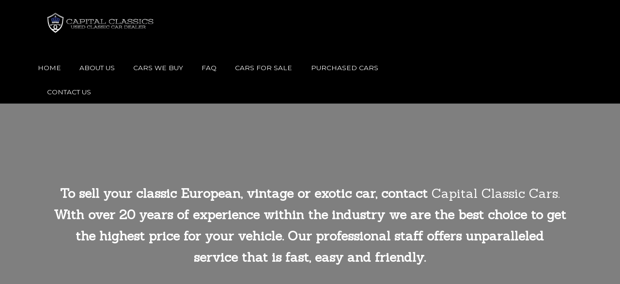

--- FILE ---
content_type: text/html; charset=UTF-8
request_url: https://capitalclassiccars.com/how-it-works/
body_size: 20572
content:
<!doctype html>
<html lang="en-US">
<head>
<meta charset="UTF-8">
<meta name="viewport" content="width=device-width, initial-scale=1">
<link rel="profile" href="http://gmpg.org/xfn/11">
<link rel="pingback" href="https://capitalclassiccars.com/xmlrpc.php">

<meta name='robots' content='index, follow, max-image-preview:large, max-snippet:-1, max-video-preview:-1' />
	<style>img:is([sizes="auto" i], [sizes^="auto," i]) { contain-intrinsic-size: 3000px 1500px }</style>
	
	<!-- This site is optimized with the Yoast SEO plugin v19.7.1 - https://yoast.com/wordpress/plugins/seo/ -->
	<title>How it Works - Capital Classic Cars</title>
	<meta name="description" content="Click here to edit Spacer module. To sell your classic European, vintage or exotic car, contact Capital Classic Cars. With over 20 years of experience" />
	<link rel="canonical" href="https://capitalclassiccars.com/how-it-works/" />
	<meta property="og:locale" content="en_US" />
	<meta property="og:type" content="article" />
	<meta property="og:title" content="How it Works - Capital Classic Cars" />
	<meta property="og:description" content="Click here to edit Spacer module. To sell your classic European, vintage or exotic car, contact Capital Classic Cars. With over 20 years of experience" />
	<meta property="og:url" content="https://capitalclassiccars.com/how-it-works/" />
	<meta property="og:site_name" content="Capital Classic Cars" />
	<meta property="article:modified_time" content="2017-09-06T14:11:18+00:00" />
	<meta name="twitter:card" content="summary" />
	<script type="application/ld+json" class="yoast-schema-graph">{"@context":"https://schema.org","@graph":[{"@type":"WebPage","@id":"https://capitalclassiccars.com/how-it-works/","url":"https://capitalclassiccars.com/how-it-works/","name":"How it Works - Capital Classic Cars","isPartOf":{"@id":"https://capitalclassiccars.com/#website"},"datePublished":"2017-08-24T16:09:00+00:00","dateModified":"2017-09-06T14:11:18+00:00","description":"Click here to edit Spacer module. To sell your classic European, vintage or exotic car, contact Capital Classic Cars. With over 20 years of experience","breadcrumb":{"@id":"https://capitalclassiccars.com/how-it-works/#breadcrumb"},"inLanguage":"en-US","potentialAction":[{"@type":"ReadAction","target":["https://capitalclassiccars.com/how-it-works/"]}]},{"@type":"BreadcrumbList","@id":"https://capitalclassiccars.com/how-it-works/#breadcrumb","itemListElement":[{"@type":"ListItem","position":1,"name":"Home","item":"https://capitalclassiccars.com/"},{"@type":"ListItem","position":2,"name":"How it Works"}]},{"@type":"WebSite","@id":"https://capitalclassiccars.com/#website","url":"https://capitalclassiccars.com/","name":"Capital Classic Cars","description":"","publisher":{"@id":"https://capitalclassiccars.com/#organization"},"potentialAction":[{"@type":"SearchAction","target":{"@type":"EntryPoint","urlTemplate":"https://capitalclassiccars.com/?s={search_term_string}"},"query-input":"required name=search_term_string"}],"inLanguage":"en-US"},{"@type":"Organization","@id":"https://capitalclassiccars.com/#organization","name":"Capital Classic Cars","url":"https://capitalclassiccars.com/","sameAs":[],"logo":{"@type":"ImageObject","inLanguage":"en-US","@id":"https://capitalclassiccars.com/#/schema/logo/image/","url":"https://capitalclassiccars.com/wp-content/uploads/2017/08/logo.jpg","contentUrl":"https://capitalclassiccars.com/wp-content/uploads/2017/08/logo.jpg","width":360,"height":80,"caption":"Capital Classic Cars"},"image":{"@id":"https://capitalclassiccars.com/#/schema/logo/image/"}}]}</script>
	<!-- / Yoast SEO plugin. -->


<link rel='dns-prefetch' href='//fonts.googleapis.com' />
<link rel="alternate" type="application/rss+xml" title="Capital Classic Cars &raquo; Feed" href="https://capitalclassiccars.com/feed/" />
<link rel="alternate" type="application/rss+xml" title="Capital Classic Cars &raquo; Comments Feed" href="https://capitalclassiccars.com/comments/feed/" />
<script>
window._wpemojiSettings = {"baseUrl":"https:\/\/s.w.org\/images\/core\/emoji\/16.0.1\/72x72\/","ext":".png","svgUrl":"https:\/\/s.w.org\/images\/core\/emoji\/16.0.1\/svg\/","svgExt":".svg","source":{"concatemoji":"https:\/\/capitalclassiccars.com\/wp-includes\/js\/wp-emoji-release.min.js?ver=6.8.3"}};
/*! This file is auto-generated */
!function(s,n){var o,i,e;function c(e){try{var t={supportTests:e,timestamp:(new Date).valueOf()};sessionStorage.setItem(o,JSON.stringify(t))}catch(e){}}function p(e,t,n){e.clearRect(0,0,e.canvas.width,e.canvas.height),e.fillText(t,0,0);var t=new Uint32Array(e.getImageData(0,0,e.canvas.width,e.canvas.height).data),a=(e.clearRect(0,0,e.canvas.width,e.canvas.height),e.fillText(n,0,0),new Uint32Array(e.getImageData(0,0,e.canvas.width,e.canvas.height).data));return t.every(function(e,t){return e===a[t]})}function u(e,t){e.clearRect(0,0,e.canvas.width,e.canvas.height),e.fillText(t,0,0);for(var n=e.getImageData(16,16,1,1),a=0;a<n.data.length;a++)if(0!==n.data[a])return!1;return!0}function f(e,t,n,a){switch(t){case"flag":return n(e,"\ud83c\udff3\ufe0f\u200d\u26a7\ufe0f","\ud83c\udff3\ufe0f\u200b\u26a7\ufe0f")?!1:!n(e,"\ud83c\udde8\ud83c\uddf6","\ud83c\udde8\u200b\ud83c\uddf6")&&!n(e,"\ud83c\udff4\udb40\udc67\udb40\udc62\udb40\udc65\udb40\udc6e\udb40\udc67\udb40\udc7f","\ud83c\udff4\u200b\udb40\udc67\u200b\udb40\udc62\u200b\udb40\udc65\u200b\udb40\udc6e\u200b\udb40\udc67\u200b\udb40\udc7f");case"emoji":return!a(e,"\ud83e\udedf")}return!1}function g(e,t,n,a){var r="undefined"!=typeof WorkerGlobalScope&&self instanceof WorkerGlobalScope?new OffscreenCanvas(300,150):s.createElement("canvas"),o=r.getContext("2d",{willReadFrequently:!0}),i=(o.textBaseline="top",o.font="600 32px Arial",{});return e.forEach(function(e){i[e]=t(o,e,n,a)}),i}function t(e){var t=s.createElement("script");t.src=e,t.defer=!0,s.head.appendChild(t)}"undefined"!=typeof Promise&&(o="wpEmojiSettingsSupports",i=["flag","emoji"],n.supports={everything:!0,everythingExceptFlag:!0},e=new Promise(function(e){s.addEventListener("DOMContentLoaded",e,{once:!0})}),new Promise(function(t){var n=function(){try{var e=JSON.parse(sessionStorage.getItem(o));if("object"==typeof e&&"number"==typeof e.timestamp&&(new Date).valueOf()<e.timestamp+604800&&"object"==typeof e.supportTests)return e.supportTests}catch(e){}return null}();if(!n){if("undefined"!=typeof Worker&&"undefined"!=typeof OffscreenCanvas&&"undefined"!=typeof URL&&URL.createObjectURL&&"undefined"!=typeof Blob)try{var e="postMessage("+g.toString()+"("+[JSON.stringify(i),f.toString(),p.toString(),u.toString()].join(",")+"));",a=new Blob([e],{type:"text/javascript"}),r=new Worker(URL.createObjectURL(a),{name:"wpTestEmojiSupports"});return void(r.onmessage=function(e){c(n=e.data),r.terminate(),t(n)})}catch(e){}c(n=g(i,f,p,u))}t(n)}).then(function(e){for(var t in e)n.supports[t]=e[t],n.supports.everything=n.supports.everything&&n.supports[t],"flag"!==t&&(n.supports.everythingExceptFlag=n.supports.everythingExceptFlag&&n.supports[t]);n.supports.everythingExceptFlag=n.supports.everythingExceptFlag&&!n.supports.flag,n.DOMReady=!1,n.readyCallback=function(){n.DOMReady=!0}}).then(function(){return e}).then(function(){var e;n.supports.everything||(n.readyCallback(),(e=n.source||{}).concatemoji?t(e.concatemoji):e.wpemoji&&e.twemoji&&(t(e.twemoji),t(e.wpemoji)))}))}((window,document),window._wpemojiSettings);
</script>
<style id='wp-emoji-styles-inline-css'>

	img.wp-smiley, img.emoji {
		display: inline !important;
		border: none !important;
		box-shadow: none !important;
		height: 1em !important;
		width: 1em !important;
		margin: 0 0.07em !important;
		vertical-align: -0.1em !important;
		background: none !important;
		padding: 0 !important;
	}
</style>
<link rel='stylesheet' id='wp-block-library-css' href='https://capitalclassiccars.com/wp-includes/css/dist/block-library/style.min.css?ver=6.8.3' media='all' />
<style id='wp-block-library-theme-inline-css'>
.wp-block-audio :where(figcaption){color:#555;font-size:13px;text-align:center}.is-dark-theme .wp-block-audio :where(figcaption){color:#ffffffa6}.wp-block-audio{margin:0 0 1em}.wp-block-code{border:1px solid #ccc;border-radius:4px;font-family:Menlo,Consolas,monaco,monospace;padding:.8em 1em}.wp-block-embed :where(figcaption){color:#555;font-size:13px;text-align:center}.is-dark-theme .wp-block-embed :where(figcaption){color:#ffffffa6}.wp-block-embed{margin:0 0 1em}.blocks-gallery-caption{color:#555;font-size:13px;text-align:center}.is-dark-theme .blocks-gallery-caption{color:#ffffffa6}:root :where(.wp-block-image figcaption){color:#555;font-size:13px;text-align:center}.is-dark-theme :root :where(.wp-block-image figcaption){color:#ffffffa6}.wp-block-image{margin:0 0 1em}.wp-block-pullquote{border-bottom:4px solid;border-top:4px solid;color:currentColor;margin-bottom:1.75em}.wp-block-pullquote cite,.wp-block-pullquote footer,.wp-block-pullquote__citation{color:currentColor;font-size:.8125em;font-style:normal;text-transform:uppercase}.wp-block-quote{border-left:.25em solid;margin:0 0 1.75em;padding-left:1em}.wp-block-quote cite,.wp-block-quote footer{color:currentColor;font-size:.8125em;font-style:normal;position:relative}.wp-block-quote:where(.has-text-align-right){border-left:none;border-right:.25em solid;padding-left:0;padding-right:1em}.wp-block-quote:where(.has-text-align-center){border:none;padding-left:0}.wp-block-quote.is-large,.wp-block-quote.is-style-large,.wp-block-quote:where(.is-style-plain){border:none}.wp-block-search .wp-block-search__label{font-weight:700}.wp-block-search__button{border:1px solid #ccc;padding:.375em .625em}:where(.wp-block-group.has-background){padding:1.25em 2.375em}.wp-block-separator.has-css-opacity{opacity:.4}.wp-block-separator{border:none;border-bottom:2px solid;margin-left:auto;margin-right:auto}.wp-block-separator.has-alpha-channel-opacity{opacity:1}.wp-block-separator:not(.is-style-wide):not(.is-style-dots){width:100px}.wp-block-separator.has-background:not(.is-style-dots){border-bottom:none;height:1px}.wp-block-separator.has-background:not(.is-style-wide):not(.is-style-dots){height:2px}.wp-block-table{margin:0 0 1em}.wp-block-table td,.wp-block-table th{word-break:normal}.wp-block-table :where(figcaption){color:#555;font-size:13px;text-align:center}.is-dark-theme .wp-block-table :where(figcaption){color:#ffffffa6}.wp-block-video :where(figcaption){color:#555;font-size:13px;text-align:center}.is-dark-theme .wp-block-video :where(figcaption){color:#ffffffa6}.wp-block-video{margin:0 0 1em}:root :where(.wp-block-template-part.has-background){margin-bottom:0;margin-top:0;padding:1.25em 2.375em}
</style>
<style id='classic-theme-styles-inline-css'>
/*! This file is auto-generated */
.wp-block-button__link{color:#fff;background-color:#32373c;border-radius:9999px;box-shadow:none;text-decoration:none;padding:calc(.667em + 2px) calc(1.333em + 2px);font-size:1.125em}.wp-block-file__button{background:#32373c;color:#fff;text-decoration:none}
</style>
<link rel='stylesheet' id='storefront-gutenberg-blocks-css' href='https://capitalclassiccars.com/wp-content/themes/storefront/assets/css/base/gutenberg-blocks.css?ver=4.6.1' media='all' />
<style id='storefront-gutenberg-blocks-inline-css'>

				.wp-block-button__link:not(.has-text-color) {
					color: #ffffff;
				}

				.wp-block-button__link:not(.has-text-color):hover,
				.wp-block-button__link:not(.has-text-color):focus,
				.wp-block-button__link:not(.has-text-color):active {
					color: #ffffff;
				}

				.wp-block-button__link:not(.has-background) {
					background-color: #2eb343;
				}

				.wp-block-button__link:not(.has-background):hover,
				.wp-block-button__link:not(.has-background):focus,
				.wp-block-button__link:not(.has-background):active {
					border-color: #159a2a;
					background-color: #159a2a;
				}

				.wc-block-grid__products .wc-block-grid__product .wp-block-button__link {
					background-color: #2eb343;
					border-color: #2eb343;
					color: #ffffff;
				}

				.wp-block-quote footer,
				.wp-block-quote cite,
				.wp-block-quote__citation {
					color: #2b2b2b;
				}

				.wp-block-pullquote cite,
				.wp-block-pullquote footer,
				.wp-block-pullquote__citation {
					color: #2b2b2b;
				}

				.wp-block-image figcaption {
					color: #2b2b2b;
				}

				.wp-block-separator.is-style-dots::before {
					color: #2b2b2b;
				}

				.wp-block-file a.wp-block-file__button {
					color: #ffffff;
					background-color: #2eb343;
					border-color: #2eb343;
				}

				.wp-block-file a.wp-block-file__button:hover,
				.wp-block-file a.wp-block-file__button:focus,
				.wp-block-file a.wp-block-file__button:active {
					color: #ffffff;
					background-color: #159a2a;
				}

				.wp-block-code,
				.wp-block-preformatted pre {
					color: #2b2b2b;
				}

				.wp-block-table:not( .has-background ):not( .is-style-stripes ) tbody tr:nth-child(2n) td {
					background-color: #fdfdfd;
				}

				.wp-block-cover .wp-block-cover__inner-container h1:not(.has-text-color),
				.wp-block-cover .wp-block-cover__inner-container h2:not(.has-text-color),
				.wp-block-cover .wp-block-cover__inner-container h3:not(.has-text-color),
				.wp-block-cover .wp-block-cover__inner-container h4:not(.has-text-color),
				.wp-block-cover .wp-block-cover__inner-container h5:not(.has-text-color),
				.wp-block-cover .wp-block-cover__inner-container h6:not(.has-text-color) {
					color: ;
				}

				.wc-block-components-price-slider__range-input-progress,
				.rtl .wc-block-components-price-slider__range-input-progress {
					--range-color: #2eb343;
				}

				/* Target only IE11 */
				@media all and (-ms-high-contrast: none), (-ms-high-contrast: active) {
					.wc-block-components-price-slider__range-input-progress {
						background: #2eb343;
					}
				}

				.wc-block-components-button:not(.is-link) {
					background-color: #3a7bce;
					color: #ffffff;
				}

				.wc-block-components-button:not(.is-link):hover,
				.wc-block-components-button:not(.is-link):focus,
				.wc-block-components-button:not(.is-link):active {
					background-color: #2162b5;
					color: #ffffff;
				}

				.wc-block-components-button:not(.is-link):disabled {
					background-color: #3a7bce;
					color: #ffffff;
				}

				.wc-block-cart__submit-container {
					background-color: #ffffff;
				}

				.wc-block-cart__submit-container::before {
					color: rgba(220,220,220,0.5);
				}

				.wc-block-components-order-summary-item__quantity {
					background-color: #ffffff;
					border-color: #2b2b2b;
					box-shadow: 0 0 0 2px #ffffff;
					color: #2b2b2b;
				}
			
</style>
<style id='global-styles-inline-css'>
:root{--wp--preset--aspect-ratio--square: 1;--wp--preset--aspect-ratio--4-3: 4/3;--wp--preset--aspect-ratio--3-4: 3/4;--wp--preset--aspect-ratio--3-2: 3/2;--wp--preset--aspect-ratio--2-3: 2/3;--wp--preset--aspect-ratio--16-9: 16/9;--wp--preset--aspect-ratio--9-16: 9/16;--wp--preset--color--black: #000000;--wp--preset--color--cyan-bluish-gray: #abb8c3;--wp--preset--color--white: #ffffff;--wp--preset--color--pale-pink: #f78da7;--wp--preset--color--vivid-red: #cf2e2e;--wp--preset--color--luminous-vivid-orange: #ff6900;--wp--preset--color--luminous-vivid-amber: #fcb900;--wp--preset--color--light-green-cyan: #7bdcb5;--wp--preset--color--vivid-green-cyan: #00d084;--wp--preset--color--pale-cyan-blue: #8ed1fc;--wp--preset--color--vivid-cyan-blue: #0693e3;--wp--preset--color--vivid-purple: #9b51e0;--wp--preset--gradient--vivid-cyan-blue-to-vivid-purple: linear-gradient(135deg,rgba(6,147,227,1) 0%,rgb(155,81,224) 100%);--wp--preset--gradient--light-green-cyan-to-vivid-green-cyan: linear-gradient(135deg,rgb(122,220,180) 0%,rgb(0,208,130) 100%);--wp--preset--gradient--luminous-vivid-amber-to-luminous-vivid-orange: linear-gradient(135deg,rgba(252,185,0,1) 0%,rgba(255,105,0,1) 100%);--wp--preset--gradient--luminous-vivid-orange-to-vivid-red: linear-gradient(135deg,rgba(255,105,0,1) 0%,rgb(207,46,46) 100%);--wp--preset--gradient--very-light-gray-to-cyan-bluish-gray: linear-gradient(135deg,rgb(238,238,238) 0%,rgb(169,184,195) 100%);--wp--preset--gradient--cool-to-warm-spectrum: linear-gradient(135deg,rgb(74,234,220) 0%,rgb(151,120,209) 20%,rgb(207,42,186) 40%,rgb(238,44,130) 60%,rgb(251,105,98) 80%,rgb(254,248,76) 100%);--wp--preset--gradient--blush-light-purple: linear-gradient(135deg,rgb(255,206,236) 0%,rgb(152,150,240) 100%);--wp--preset--gradient--blush-bordeaux: linear-gradient(135deg,rgb(254,205,165) 0%,rgb(254,45,45) 50%,rgb(107,0,62) 100%);--wp--preset--gradient--luminous-dusk: linear-gradient(135deg,rgb(255,203,112) 0%,rgb(199,81,192) 50%,rgb(65,88,208) 100%);--wp--preset--gradient--pale-ocean: linear-gradient(135deg,rgb(255,245,203) 0%,rgb(182,227,212) 50%,rgb(51,167,181) 100%);--wp--preset--gradient--electric-grass: linear-gradient(135deg,rgb(202,248,128) 0%,rgb(113,206,126) 100%);--wp--preset--gradient--midnight: linear-gradient(135deg,rgb(2,3,129) 0%,rgb(40,116,252) 100%);--wp--preset--font-size--small: 14px;--wp--preset--font-size--medium: 23px;--wp--preset--font-size--large: 26px;--wp--preset--font-size--x-large: 42px;--wp--preset--font-size--normal: 16px;--wp--preset--font-size--huge: 37px;--wp--preset--spacing--20: 0.44rem;--wp--preset--spacing--30: 0.67rem;--wp--preset--spacing--40: 1rem;--wp--preset--spacing--50: 1.5rem;--wp--preset--spacing--60: 2.25rem;--wp--preset--spacing--70: 3.38rem;--wp--preset--spacing--80: 5.06rem;--wp--preset--shadow--natural: 6px 6px 9px rgba(0, 0, 0, 0.2);--wp--preset--shadow--deep: 12px 12px 50px rgba(0, 0, 0, 0.4);--wp--preset--shadow--sharp: 6px 6px 0px rgba(0, 0, 0, 0.2);--wp--preset--shadow--outlined: 6px 6px 0px -3px rgba(255, 255, 255, 1), 6px 6px rgba(0, 0, 0, 1);--wp--preset--shadow--crisp: 6px 6px 0px rgba(0, 0, 0, 1);}:root :where(.is-layout-flow) > :first-child{margin-block-start: 0;}:root :where(.is-layout-flow) > :last-child{margin-block-end: 0;}:root :where(.is-layout-flow) > *{margin-block-start: 24px;margin-block-end: 0;}:root :where(.is-layout-constrained) > :first-child{margin-block-start: 0;}:root :where(.is-layout-constrained) > :last-child{margin-block-end: 0;}:root :where(.is-layout-constrained) > *{margin-block-start: 24px;margin-block-end: 0;}:root :where(.is-layout-flex){gap: 24px;}:root :where(.is-layout-grid){gap: 24px;}body .is-layout-flex{display: flex;}.is-layout-flex{flex-wrap: wrap;align-items: center;}.is-layout-flex > :is(*, div){margin: 0;}body .is-layout-grid{display: grid;}.is-layout-grid > :is(*, div){margin: 0;}.has-black-color{color: var(--wp--preset--color--black) !important;}.has-cyan-bluish-gray-color{color: var(--wp--preset--color--cyan-bluish-gray) !important;}.has-white-color{color: var(--wp--preset--color--white) !important;}.has-pale-pink-color{color: var(--wp--preset--color--pale-pink) !important;}.has-vivid-red-color{color: var(--wp--preset--color--vivid-red) !important;}.has-luminous-vivid-orange-color{color: var(--wp--preset--color--luminous-vivid-orange) !important;}.has-luminous-vivid-amber-color{color: var(--wp--preset--color--luminous-vivid-amber) !important;}.has-light-green-cyan-color{color: var(--wp--preset--color--light-green-cyan) !important;}.has-vivid-green-cyan-color{color: var(--wp--preset--color--vivid-green-cyan) !important;}.has-pale-cyan-blue-color{color: var(--wp--preset--color--pale-cyan-blue) !important;}.has-vivid-cyan-blue-color{color: var(--wp--preset--color--vivid-cyan-blue) !important;}.has-vivid-purple-color{color: var(--wp--preset--color--vivid-purple) !important;}.has-black-background-color{background-color: var(--wp--preset--color--black) !important;}.has-cyan-bluish-gray-background-color{background-color: var(--wp--preset--color--cyan-bluish-gray) !important;}.has-white-background-color{background-color: var(--wp--preset--color--white) !important;}.has-pale-pink-background-color{background-color: var(--wp--preset--color--pale-pink) !important;}.has-vivid-red-background-color{background-color: var(--wp--preset--color--vivid-red) !important;}.has-luminous-vivid-orange-background-color{background-color: var(--wp--preset--color--luminous-vivid-orange) !important;}.has-luminous-vivid-amber-background-color{background-color: var(--wp--preset--color--luminous-vivid-amber) !important;}.has-light-green-cyan-background-color{background-color: var(--wp--preset--color--light-green-cyan) !important;}.has-vivid-green-cyan-background-color{background-color: var(--wp--preset--color--vivid-green-cyan) !important;}.has-pale-cyan-blue-background-color{background-color: var(--wp--preset--color--pale-cyan-blue) !important;}.has-vivid-cyan-blue-background-color{background-color: var(--wp--preset--color--vivid-cyan-blue) !important;}.has-vivid-purple-background-color{background-color: var(--wp--preset--color--vivid-purple) !important;}.has-black-border-color{border-color: var(--wp--preset--color--black) !important;}.has-cyan-bluish-gray-border-color{border-color: var(--wp--preset--color--cyan-bluish-gray) !important;}.has-white-border-color{border-color: var(--wp--preset--color--white) !important;}.has-pale-pink-border-color{border-color: var(--wp--preset--color--pale-pink) !important;}.has-vivid-red-border-color{border-color: var(--wp--preset--color--vivid-red) !important;}.has-luminous-vivid-orange-border-color{border-color: var(--wp--preset--color--luminous-vivid-orange) !important;}.has-luminous-vivid-amber-border-color{border-color: var(--wp--preset--color--luminous-vivid-amber) !important;}.has-light-green-cyan-border-color{border-color: var(--wp--preset--color--light-green-cyan) !important;}.has-vivid-green-cyan-border-color{border-color: var(--wp--preset--color--vivid-green-cyan) !important;}.has-pale-cyan-blue-border-color{border-color: var(--wp--preset--color--pale-cyan-blue) !important;}.has-vivid-cyan-blue-border-color{border-color: var(--wp--preset--color--vivid-cyan-blue) !important;}.has-vivid-purple-border-color{border-color: var(--wp--preset--color--vivid-purple) !important;}.has-vivid-cyan-blue-to-vivid-purple-gradient-background{background: var(--wp--preset--gradient--vivid-cyan-blue-to-vivid-purple) !important;}.has-light-green-cyan-to-vivid-green-cyan-gradient-background{background: var(--wp--preset--gradient--light-green-cyan-to-vivid-green-cyan) !important;}.has-luminous-vivid-amber-to-luminous-vivid-orange-gradient-background{background: var(--wp--preset--gradient--luminous-vivid-amber-to-luminous-vivid-orange) !important;}.has-luminous-vivid-orange-to-vivid-red-gradient-background{background: var(--wp--preset--gradient--luminous-vivid-orange-to-vivid-red) !important;}.has-very-light-gray-to-cyan-bluish-gray-gradient-background{background: var(--wp--preset--gradient--very-light-gray-to-cyan-bluish-gray) !important;}.has-cool-to-warm-spectrum-gradient-background{background: var(--wp--preset--gradient--cool-to-warm-spectrum) !important;}.has-blush-light-purple-gradient-background{background: var(--wp--preset--gradient--blush-light-purple) !important;}.has-blush-bordeaux-gradient-background{background: var(--wp--preset--gradient--blush-bordeaux) !important;}.has-luminous-dusk-gradient-background{background: var(--wp--preset--gradient--luminous-dusk) !important;}.has-pale-ocean-gradient-background{background: var(--wp--preset--gradient--pale-ocean) !important;}.has-electric-grass-gradient-background{background: var(--wp--preset--gradient--electric-grass) !important;}.has-midnight-gradient-background{background: var(--wp--preset--gradient--midnight) !important;}.has-small-font-size{font-size: var(--wp--preset--font-size--small) !important;}.has-medium-font-size{font-size: var(--wp--preset--font-size--medium) !important;}.has-large-font-size{font-size: var(--wp--preset--font-size--large) !important;}.has-x-large-font-size{font-size: var(--wp--preset--font-size--x-large) !important;}
:root :where(.wp-block-pullquote){font-size: 1.5em;line-height: 1.6;}
</style>
<link rel='stylesheet' id='fl-builder-google-fonts-700dc112c041039b8d9aee5fba3f6b11-css' href='//fonts.googleapis.com/css?family=Sanchez%3Aregular&#038;ver=6.8.3' media='all' />
<link rel='stylesheet' id='fl-builder-layout-21-css' href='https://capitalclassiccars.com/wp-content/uploads/bb-plugin-agency/cache/21-layout.css?ver=375b100609bd289d60466a51dab37853' media='all' />
<link rel='stylesheet' id='storefront-style-css' href='https://capitalclassiccars.com/wp-content/themes/storefront/style.css?ver=6.8.3' media='all' />
<style id='storefront-style-inline-css'>

			.main-navigation ul li a,
			.site-title a,
			ul.menu li a,
			.site-branding h1 a,
			button.menu-toggle,
			button.menu-toggle:hover,
			.handheld-navigation .dropdown-toggle {
				color: #ffffff;
			}

			button.menu-toggle,
			button.menu-toggle:hover {
				border-color: #ffffff;
			}

			.main-navigation ul li a:hover,
			.main-navigation ul li:hover > a,
			.site-title a:hover,
			.site-header ul.menu li.current-menu-item > a {
				color: #ffffff;
			}

			table:not( .has-background ) th {
				background-color: #f8f8f8;
			}

			table:not( .has-background ) tbody td {
				background-color: #fdfdfd;
			}

			table:not( .has-background ) tbody tr:nth-child(2n) td,
			fieldset,
			fieldset legend {
				background-color: #fbfbfb;
			}

			.site-header,
			.secondary-navigation ul ul,
			.main-navigation ul.menu > li.menu-item-has-children:after,
			.secondary-navigation ul.menu ul,
			.storefront-handheld-footer-bar,
			.storefront-handheld-footer-bar ul li > a,
			.storefront-handheld-footer-bar ul li.search .site-search,
			button.menu-toggle,
			button.menu-toggle:hover {
				background-color: #2eb343;
			}

			p.site-description,
			.site-header,
			.storefront-handheld-footer-bar {
				color: #ffffff;
			}

			button.menu-toggle:after,
			button.menu-toggle:before,
			button.menu-toggle span:before {
				background-color: #ffffff;
			}

			h1, h2, h3, h4, h5, h6, .wc-block-grid__product-title {
				color: #2b2b2b;
			}

			.widget h1 {
				border-bottom-color: #2b2b2b;
			}

			body,
			.secondary-navigation a {
				color: #2b2b2b;
			}

			.widget-area .widget a,
			.hentry .entry-header .posted-on a,
			.hentry .entry-header .post-author a,
			.hentry .entry-header .post-comments a,
			.hentry .entry-header .byline a {
				color: #303030;
			}

			a {
				color: #2eb343;
			}

			a:focus,
			button:focus,
			.button.alt:focus,
			input:focus,
			textarea:focus,
			input[type="button"]:focus,
			input[type="reset"]:focus,
			input[type="submit"]:focus,
			input[type="email"]:focus,
			input[type="tel"]:focus,
			input[type="url"]:focus,
			input[type="password"]:focus,
			input[type="search"]:focus {
				outline-color: #2eb343;
			}

			button, input[type="button"], input[type="reset"], input[type="submit"], .button, .widget a.button {
				background-color: #2eb343;
				border-color: #2eb343;
				color: #ffffff;
			}

			button:hover, input[type="button"]:hover, input[type="reset"]:hover, input[type="submit"]:hover, .button:hover, .widget a.button:hover {
				background-color: #159a2a;
				border-color: #159a2a;
				color: #ffffff;
			}

			button.alt, input[type="button"].alt, input[type="reset"].alt, input[type="submit"].alt, .button.alt, .widget-area .widget a.button.alt {
				background-color: #3a7bce;
				border-color: #3a7bce;
				color: #ffffff;
			}

			button.alt:hover, input[type="button"].alt:hover, input[type="reset"].alt:hover, input[type="submit"].alt:hover, .button.alt:hover, .widget-area .widget a.button.alt:hover {
				background-color: #2162b5;
				border-color: #2162b5;
				color: #ffffff;
			}

			.pagination .page-numbers li .page-numbers.current {
				background-color: #e6e6e6;
				color: #212121;
			}

			#comments .comment-list .comment-content .comment-text {
				background-color: #f8f8f8;
			}

			.site-footer {
				background-color: #f9f9f9;
				color: #2b2b2b;
			}

			.site-footer a:not(.button):not(.components-button) {
				color: #2eb343;
			}

			.site-footer .storefront-handheld-footer-bar a:not(.button):not(.components-button) {
				color: #ffffff;
			}

			.site-footer h1, .site-footer h2, .site-footer h3, .site-footer h4, .site-footer h5, .site-footer h6, .site-footer .widget .widget-title, .site-footer .widget .widgettitle {
				color: #2b2b2b;
			}

			.page-template-template-homepage.has-post-thumbnail .type-page.has-post-thumbnail .entry-title {
				color: ;
			}

			.page-template-template-homepage.has-post-thumbnail .type-page.has-post-thumbnail .entry-content {
				color: ;
			}

			@media screen and ( min-width: 768px ) {
				.secondary-navigation ul.menu a:hover {
					color: #ffffff;
				}

				.secondary-navigation ul.menu a {
					color: #ffffff;
				}

				.main-navigation ul.menu ul.sub-menu,
				.main-navigation ul.nav-menu ul.children {
					background-color: #1fa434;
				}

				.site-header {
					border-bottom-color: #1fa434;
				}
			}

				.sp-fixed-width .site {
					background-color:#ffffff;
				}
			
</style>
<link rel='stylesheet' id='storefront-icons-css' href='https://capitalclassiccars.com/wp-content/themes/storefront/assets/css/base/icons.css?ver=4.6.1' media='all' />
<link rel='stylesheet' id='storefront-fonts-css' href='https://fonts.googleapis.com/css?family=Source+Sans+Pro%3A400%2C300%2C300italic%2C400italic%2C600%2C700%2C900&#038;subset=latin%2Clatin-ext&#038;ver=4.6.1' media='all' />
<link rel='stylesheet' id='storefront-child-style-css' href='https://capitalclassiccars.com/wp-content/themes/pharmacy-master/style.css?ver=2.0.5' media='all' />
<style id='storefront-child-style-inline-css'>

			.woocommerce-tabs ul.tabs li.active a,
			.woocommerce-tabs ul.tabs li a:focus,
			.page-template-template-homepage-php ul.tabs li a.active,
			.page-template-template-homepage-php ul.tabs li a:focus {
				color: #2eb343;
			}

			.woocommerce-tabs ul.tabs li.active a:before,
			.page-template-template-homepage-php ul.tabs li a.active:before {
				background-color: #2eb343;
			}

			.woocommerce-tabs ul.tabs li.active a:after {
				background-color: #ffffff;
			}

			.page-template-template-homepage-php ul.tabs li a.active {
				box-shadow: 0 1px #ffffff;
			}

			.site-header {
				color: #ffffff;
			}

			.site-branding h1 a {
				color: #ffffff;
			}

			.site-branding h1 a:hover {
				color: #ffffff;
			}

			.main-navigation ul li.smm-active ul li .widget h3.widget-title {
				color: #2b2b2b;
			}

			.main-navigation ul li.smm-active li a,
			.main-navigation ul li.smm-active li:hover a {
				color: #2b2b2b!important;
			}

			.main-navigation ul.menu li.current_page_item > a,
			.main-navigation ul.menu li.current-menu-item > a,
			.main-navigation ul.menu li.current_page_ancestor > a,
			.main-navigation ul.menu li.current-menu-ancestor > a,
			.main-navigation ul.nav-menu li.current_page_item > a,
			.main-navigation ul.nav-menu li.current-menu-item > a,
			.main-navigation ul.nav-menu li.current_page_ancestor > a,
			.main-navigation ul.nav-menu li.current-menu-ancestor > a {
				color: #2eb343;
			}

			.main-navigation ul li.smm-active,
			.main-navigation ul li.smm-active li:hover a:active,
			.main-navigation ul li.smm-active li:hover a:focus,
			.main-navigation ul li.smm-active li:hover a:hover {
				color: #2b2b2b!important;
			}

			.site-search .widget_product_search,
			.header-widget-region .widget_product_search {
				color: #2eb343;
			}

			.pharmacy-product-section {
				border-color: #3a7bce;
			}

			.single-product div.product .summary .price {
				color: #2eb343;
			}

			.header-widget-region {
				color: #2b2b2b;
			}

			.header-widget-region a:not(.button) {
				color: #2eb343;
			}

			.single-product div.product .summary .price,
			#infinite-handle span button,
			#infinite-handle span button:active,
			#infinite-handle span button:focus,
			#infinite-handle span button:hover {
				color: #ffffff;
				background-color: #2eb343;
			}

			#infinite-handle span button:active,
			#infinite-handle span button:focus,
			#infinite-handle span button:hover {
				background-color: #1fa434;
			}

			.onsale,
			.site-header-cart a.cart-contents:after,
			.main-navigation ul.products li.product.product-category h3,
			.main-navigation ul.products li.product.product-category .category-description,
			.site-main ul.products li.product.product-category h3,
			.site-main ul.products li.product.product-category .category-description {
				color: #ffffff;
				background-color: #3a7bce;
			}

			.main-navigation ul.products li.product.product-category a:before,
			.site-main ul.products li.product.product-category a:before {
				border-color: #3a7bce;
			}

			.site-header-cart a.cart-contents .count {
				color: #ffffff;
				background-color: #1c5db0;
			}

			.header-widget-region h1,
			.header-widget-region h2,
			.header-widget-region h3,
			.header-widget-region h4,
			.header-widget-region h5,
			.header-widget-region h6 {
				color: #2b2b2b;
			}

			@media screen and (min-width: 768px) {
				.pharmacy-primary-navigation,
				.sticky-wrapper,
				.sd-sticky-navigation,
				.sd-sticky-navigation:before,
				.sd-sticky-navigation:after,
				.site-header-cart .widget_shopping_cart, .main-navigation ul.menu ul.sub-menu, .main-navigation ul.nav-menu ul.children {
					background-color: #ffffff;
				}

				.smm-mega-menu {
					background-color: #ffffff !important;
				}

				.main-navigation ul li a,
				ul.menu li a {
					color: #2b2b2b;
				}

				.main-navigation ul.menu a:active,
				.main-navigation ul.menu a:focus,
				.main-navigation ul.menu a:hover,
				.main-navigation ul.menu li:hover > a,
				.main-navigtaion ul.nav-menu li:hover > a,
				.main-navigation ul.nav-menu a:active,
				.main-navigation ul.nav-menu a:focus,
				.main-navigation ul.nav-menu a:hover,
				.main-navigation ul.menu > li.current-menu-item > a,
				.main-navigation ul.nav-menu > li.current-menu-item > a,
				.main-navigation ul.menu > li:hover > a,
				.main-navigation ul.nav-menu > li:hover > a,
				.site-header-cart:hover > li > a,
				a.cart-contents:hover,
				.site-header-cart:hover > li > a,
				ul.menu li.current-menu-item > a {
					color: #2eb343;
				}

				.main-navigation ul.menu a:before:active,
				.main-navigation ul.menu a:before:focus,
				.main-navigation ul.menu a:before:hover,
				.main-navigation ul.nav-menu a:before:active,
				.main-navigation ul.nav-menu a:before:focus,
				.main-navigation ul.nav-menu a:before:hover,
				.main-navigation ul.menu > li.current-menu-item > a:before,
				.main-navigation ul.nav-menu > li.current-menu-item > a:before,
				.main-navigation ul.menu > li:hover > a:before,
				.main-navigation ul.nav-menu > li:hover > a:before {
					background-color: #2eb343;
				}

				.main-navigation ul.menu ul li a:hover,
				.main-navigation ul.nav-menu ul li a:hover {
					color: #2eb343;
				}

				.main-navigation ul.menu ul,
				.main-navigation ul.nav-menu ul {
					background-color: #ffffff;
				}

				.site-header-cart .widget_shopping_cart {
					background-color: #ffffff;
					border-color: #3a7bce;
				}

				.site-header-cart .widget_shopping_cart,
				.site-header .product_list_widget li .quantity {
					color: #2b2b2b;
				}

				.site-header-cart .widget_shopping_cart a {
					color: #2eb343;
				}

				a.cart-contents:hover {
					color: #3a7bce;
				}

				.site-header-cart .widget_shopping_cart a:hover {
					color: #2b2b2b;
				}

				#order_review,
				#payment .payment_methods li .payment_box {
					background-color: #fafafa;
				}

				#payment .payment_methods li {
					background-color: #f6f6f6;
				}

				#payment .payment_methods li:hover {
					background-color: #f3f3f3;
				}
			}
</style>
<link rel='stylesheet' id='karla-css' href='//fonts.googleapis.com/css?family=Karla%3AKarla%3A400%2C400italic%2C700%2C700italic&#038;ver=6.8.3' media='all' />
<link rel='stylesheet' id='oxygen-css' href='//fonts.googleapis.com/css?family=Oxygen%3A400%2C700&#038;ver=6.8.3' media='all' />
<link rel='stylesheet' id='sp-header-frontend-css' href='https://capitalclassiccars.com/wp-content/plugins/storefront-powerpack/includes/customizer/header/assets/css/sp-header-frontend.css?ver=1.3.1' media='all' />
<link rel='stylesheet' id='google-fonts-css' href='https://fonts.googleapis.com/css?family=Montserrat%3A400%2C700%7CSource+Sans+Pro%3A200%2C300%2C300italic%2C400%2C400italic%2C600%2C600italic%2C700%2C700italic%7CRoboto%3A100%2C100italic%2C300%2C300italic%2C400%2C400italic%2C500%2C500italic%2C700%2C700italic%2C900%2C900italic%7COxygen%3A300%2C400%2C700%7CPlayfair+Display%3A400%2C400italic%2C700%2C700italic%2C900%2C900italic%7CLato%3A100%2C100italic%2C300%2C300italic%2C400%2C400italic%2C700%2C700italic&#038;subset=latin%2Clatin-ext&#038;ver=all' media='all' />
<link rel='stylesheet' id='custom-css-css' href='https://capitalclassiccars.com/wp-content/plugins/pharmacy-theme-customizer-pro-master/custom/assets/css/style.min.css?ver=6.8.3' media='all' />
<link rel='stylesheet' id='animate-css' href='https://capitalclassiccars.com/wp-content/plugins/bb-powerpack/assets/css/animate.min.css?ver=1152399350' media='all' />
<link rel='stylesheet' id='storefront-mega-menus-frontend-css' href='https://capitalclassiccars.com/wp-content/plugins/storefront-mega-menus/assets/css/frontend.css?ver=1.3.4' media='all' />
<style id='storefront-mega-menus-frontend-inline-css'>

			.smm-mega-menu {
				background-color: #2eb343;
			}

			.main-navigation ul li.smm-active .smm-mega-menu a.button {
				background-color: #2eb343 !important;
				border-color: #2eb343 !important;
				color: #ffffff !important;
			}

			.main-navigation ul li.smm-active .smm-mega-menu a.button:hover {
				background-color: #159a2a !important;
				border-color: #159a2a !important;
				color: #ffffff !important;
			}

			.main-navigation ul li.smm-active .smm-mega-menu a.added_to_cart {
				background-color: #3a7bce !important;
				border-color: #3a7bce !important;
				color: #ffffff !important;
			}

			.main-navigation ul li.smm-active .smm-mega-menu a.added_to_cart:hover {
				background-color: #2162b5 !important;
				border-color: #2162b5 !important;
				color: #ffffff !important;
			}

			.main-navigation ul li.smm-active .widget h3.widget-title,
			.main-navigation ul li.smm-active li ul.products li.product h3 {
				color: #ffffff;
			}

			.main-navigation ul li.smm-active ul.sub-menu li a {
				color: #ffffff;
			}
</style>
<link rel='stylesheet' id='call-now-button-modern-style-css' href='https://capitalclassiccars.com/wp-content/plugins/call-now-button/src/renderers/modern/../../../resources/style/modern.css?ver=1.2.2' media='all' />
<script src="https://capitalclassiccars.com/wp-includes/js/jquery/jquery.min.js?ver=3.7.1" id="jquery-core-js"></script>
<script src="https://capitalclassiccars.com/wp-includes/js/jquery/jquery-migrate.min.js?ver=3.4.1" id="jquery-migrate-js"></script>
<script id="custom-js-js-extra">
var stickyHeader = [""];
</script>
<script src="https://capitalclassiccars.com/wp-content/plugins/pharmacy-theme-customizer-pro-master/custom/assets/js/custom.js?ver=6.8.3" id="custom-js-js"></script>
<script src="https://capitalclassiccars.com/wp-content/plugins/pharmacy-theme-customizer-pro-master/custom/assets/js/bb-custom.js?ver=6.8.3" id="bb-js-js"></script>
<link rel="https://api.w.org/" href="https://capitalclassiccars.com/wp-json/" /><link rel="alternate" title="JSON" type="application/json" href="https://capitalclassiccars.com/wp-json/wp/v2/pages/21" /><link rel="EditURI" type="application/rsd+xml" title="RSD" href="https://capitalclassiccars.com/xmlrpc.php?rsd" />
<meta name="generator" content="WordPress 6.8.3" />
<link rel='shortlink' href='https://capitalclassiccars.com/?p=21' />
<link rel="alternate" title="oEmbed (JSON)" type="application/json+oembed" href="https://capitalclassiccars.com/wp-json/oembed/1.0/embed?url=https%3A%2F%2Fcapitalclassiccars.com%2Fhow-it-works%2F" />
<link rel="alternate" title="oEmbed (XML)" type="text/xml+oembed" href="https://capitalclassiccars.com/wp-json/oembed/1.0/embed?url=https%3A%2F%2Fcapitalclassiccars.com%2Fhow-it-works%2F&#038;format=xml" />
<style id="custom-background-css">
body.custom-background { background-color: #ffffff; }
</style>
			<style id="wp-custom-css">
			

.site-header .custom-logo-link img {
 	margin-bottom: 20px;
	height: auto;
	width: 100%;
}

.site-header .site-branding{
	width: 45%;
}

.above-navigation, .above-navigation a{
	display: inline;
	font-size: 16px;
	font-family: Sanchez;

}

.textwidget a:hover{
	text-decoration: underline;
	
}

.textwidget p{
	float: right;
	margin: -50px 0 1.41575em;

}


/*--------------------------------------------------
            NAVIGATION
---------------------------------------------------*/

.main-navigation ul.nav-menu > li {
    padding: 0 8px 0 8px;
}

.pharmacy-primary-navigation {
    background-color: #787A7A;
}

.site-header{
    border-bottom-color: #787A7A;
}

.main-navigation ul.nav-menu a:focus{
	color: #ffffff;
}


/*--------------------------------------------------
            TEXT STYLES
---------------------------------------------------*/


h1 {}
h2 {}
h3 {}
h4 {}
h5 {}
h6 {}




/*--------------------------------------------------
            BUTTONS
---------------------------------------------------*/

/*Home Page Buttons Border*/

.fl-module .pp-dual-button-content .pp-dual-button a.pp-button{
    border-style: double;
    border-width: 8px;
}


/*--------------------------------------------------
            SHAPES
---------------------------------------------------*/







/*--------------------------------------------------
            FORMS
---------------------------------------------------*/

.fl-node-599f226e249d0 .gform_wrapper .top_label input.medium,
.fl-node-599f569724a84 .gform_wrapper .top_label input.medium{
    width: 100% !important;
}



/*--------------------------------------------------
            FOOTER
---------------------------------------------------*/


.footer-contact-us-detail-box.address-wrapper {
    display: none;
}

.footer-contact-us.col-3 .block {
    width: 50%;
}

.widget_nav_menu ul{
 text-align:center;
 margin:0 auto;
}
.widget_nav_menu ul li {
 display: inline-block;
}
.widget_nav_menu ul li:before {
 display:none;
}


/*--------------------------------------------------
            MOBILE STYLES
---------------------------------------------------*/

@media screen and (max-width:480px){
.footer-contact-us.col-3 .block {
    width: 100%;
}

.widget_nav_menu ul{
    display: grid;
    text-align: left;
}

.site-footer .widget_nav_menu ul li a{
    line-height: 0;
}

ul {
    margin: 0px 0 0 1.1em;
}

.fl-node-599f5499c5fbc .pp-info-banner-content{
    height: auto;
}

.textwidget p{
	float: none;
	text-align: left;
	margin: 15px 0 1.41575em;
}

.site-header .site-branding {
	width: 100%;
}

.site-header .custom-logo-link img{
	max-width: none;
}

}

@media screen and (min-width: 753px)and (max-width: 770px) {

.above-navigation, .above-navigation a{
	font-size: 14px;
}

.fl-col.fl-node-599f4ae06c5e1,
.fl-col.fl-node-59a09530aac22.fl-col-small{
	width: 100% !important;
}

}

@media screen and (max-width: 768px){
/*removes paper icons in mobile nav*/
	.main-navigation ul li a:before {
    	display: none;
	}
/*makes small columns full width on ipad view*/
	.fl-col-small {
    	max-width: 100%;
	}
}
/*--------------------------------------------------
            MISC. STYLES
---------------------------------------------------*/
/* removes temporary green flash*/
.main-navigation ul.menu .focus a {
    color: #fff;
}

/* Mobile Alignment*/
@media screen and (max-width:480px){
.fl-col.fl-node-599f02135e68a.fl-col-small,
.fl-module.fl-module-pp-spacer.fl-node-599f021fae611 {
    display: none;
}
}

		</style>
		
			<style id="pharmacy-theme-customizer-pro-color-scheme" type="text/css">
				/* General Section -->> Body Background */
				.pharmacy-site-info-wrapper .social-iconbox,
				.row.copyright,
				body { 
					background-color: #FFFFFF; 
				}
				/* General Section -->> Comment Background */
				#comments .comment-list .comment-content .comment-text {
					background-color: #FFFFFF;
				}
				/* General Section -->> Table Background */
				table tbody td,
				table tbody tr:nth-child(2n) td,
				#order_review,
				#payment .payment_methods > li .payment_box,
				#payment .payment_methods > li,
				#payment .payment_methods > li:hover,
				table.cart td.product-remove,
				table.cart td.actions,
				.order_details,
				.order_details > li,
				.order_details:before,
				.order_details:after,
				.woocommerce-tabs ul.tabs li.active a:after,
				.page-template-template-homepage-php ul.tabs li a.active {
					background-color: #FFFFFF; 
				}
				/* General Section -->> Table Heading Background */
				table th {
					background-color: #F8F8F8; 
				}
				/* General Section -->> Widget Background */
				.widget .widget-title::after,
				.widget-area .widget {
					background-color: #FFFFFF; 
				}
				/* General Section -->> Back to Top Icon */
				.scroll-top i {
					color: #fffffff;
				}
				/* General Section -->> Back to Top Icon Hover */
				.scroll-top:hover i {
					color: #FFFFFF;
				}
				/* General Section -->> Back to Top Background */
				.scroll-top {
					background-color: #787a7a;
				}
				/* General Section -->> Back to Top Hover Background */
				.scroll-top:hover {
					background-color: #000000;
				}
				/*Header Section -->> Header Background */
				.site-header {
					background-color: #000000;
				}
				@media screen and (max-width: 769px) {
					.page-template-homepage2 #masthead.site-header,
					.page-template-transparent-menu #masthead.site-header,
					.page-template-template-homepage #masthead.site-header,
					.site-header, 
					.secondary-navigation ul ul, 
					.main-navigation ul.menu > li.menu-item-has-children:after, 
					.secondary-navigation ul.menu ul, .storefront-handheld-footer-bar, 
					.storefront-handheld-footer-bar ul li > a, 
					.storefront-handheld-footer-bar ul li.search .site-search, 
					button.menu-toggle, 
					button.menu-toggle:hover {
						background-color: #000000;
					}
					.storefront-handheld-footer-bar ul li.cart .count {
						color: #000000;
					}
				}
				/* Header Section -->> Site Title Color */
				.site-branding .site-title a {
						color: #262626;
				}
				/* Header Section -->> Site Title Hover Color */
				.site-title a:hover {
						color: #585858 !important;
				}
				/* Header Section -->> Site Title Transparent Color */
				@media screen and (min-width: 769px) {
					.page-template-transparent-menu .site-header:not(.sticky-header) .site-title a, 
					.page-template-homepage2 .site-header:not(.sticky-header) .site-title a, 
					.page-template-template-homepage .site-header:not(.sticky-header) .site-title a {
						color: #08BDDD;
					}
				}
				/* Header Section -->> Site Title Transparent Hover Color */
				@media screen and (min-width: 769px) {
					.page-template-transparent-menu .site-header:not(.sticky-header) .site-title a:hover, 
					.page-template-homepage2 .site-header:not(.sticky-header) .site-title a:hover, 
					.page-template-template-homepage .site-header:not(.sticky-header) .site-title a:hover {
						color: #FFFFFF;
					}
				}
				/* Header Section -->> Site Description Color */
				.site-branding p.site-description {
					color: #FFFFFF;
				}
				/* Header Section -->> Social Icons Color */
				.above-navigation .sc-icons li a i {
					color: #FFFFFF;
				}
				/* Header Section -->> Search Field Background Color */
				.site-search .widget_product_search input[type=search], 
				.site-search .widget_product_search input[type=text], 
				.header-widget-region .widget_product_search input[type=search], 
				.header-widget-region .widget_product_search input[type=text] {
					background-color: #FFFFFF;
				}
				/* Header Section -->> Search Field Border Color */
				.site-search .widget_product_search input[type=search], 
				.site-search .widget_product_search input[type=text], 
				.header-widget-region .widget_product_search input[type=search], 
				.header-widget-region .widget_product_search input[type=text] {
					border-color: #FFFFFF;
				}
				/* Header Section -->> Search Field Text Color */
				input[type=search]:focus, 
				input[type=search] {
					color: #333333;
				}
				/* Navigation Section -->> Secondary Menu Link Color */
				@media screen and (min-width: 768px) {
					.secondary-navigation ul.menu a,
					.secondary-navigation ul.menu a:hover {
						color: #FFFFFF;
					}
				}
				/* Navigation Section -->> Secondary Menu Link Active Color */
				.site-header ul.menu li.current-menu-item > a {
					color: #000000;
				}
				/* Navigation Section -->> Main Menu Link Transparent Color */
				@media screen and (min-width: 768px) {
					.page-template-template-homepage .site-header:not(.sticky-header) .main-navigation ul.nav-menu > li > a,
					.page-template-template-homepage .site-header:not(.sticky-header) .site-header-cart > li > a,
					.page-template-transparent-menu .site-header:not(.sticky-header) .main-navigation ul.nav-menu > li > a,
					.page-template-transparent-menu .site-header:not(.sticky-header)  .site-header-cart > li > a,
					.page-template-homepage2 .site-header:not(.sticky-header) .main-navigation ul.nav-menu > li > a,
					.page-template-homepage2 .site-header:not(.sticky-header) .site-header-cart > li > a {
						color: #FFFFFF;
					}
				}
				/* Navigation Section -->> Main Menu Link Transparent Hover Color */
				@media screen and (min-width: 768px) {
					.page-template-template-homepage .site-header:not(.sticky-header) .main-navigation ul.nav-menu > li.current_page_item > a,
					.page-template-template-homepage .site-header:not(.sticky-header) .site-header-cart > li.current_page_item > a,
					.page-template-transparent-menu .site-header:not(.sticky-header) .main-navigation ul.nav-menu > li.current_page_item > a,
					.page-template-transparent-menu .site-header:not(.sticky-header) .site-header-cart > li.current_page_item > a,
					.page-template-homepage2 .site-header:not(.sticky-header) .main-navigation ul.nav-menu > li.current_page_item > a,
					.page-template-homepage2 .site-header:not(.sticky-header) .site-header-cart > li.current_page_item > a,
					.page-template-template-homepage .site-header:not(.sticky-header) .main-navigation ul.nav-menu > li:hover > a,
					.page-template-template-homepage .site-header:not(.sticky-header) .site-header-cart > li:hover > a,
					.page-template-transparent-menu .site-header:not(.sticky-header) .main-navigation ul.nav-menu > li:hover > a,
					.page-template-transparent-menu .site-header:not(.sticky-header)  .site-header-cart > li:hover > a,
					.page-template-homepage2 .site-header:not(.sticky-header) .main-navigation ul.nav-menu > li:hover > a,
					.page-template-homepage2 .site-header:not(.sticky-header) .site-header-cart > li:hover > a	{
						color: #ffffff;
					}
				}
				/* Navigation Section -->> Main Menu Link Color */
				.main-navigation ul li a, ul.menu li a {
					color: #ffffff;
				}
				/* Navigation Section -->> Main Menu Link Hover Color */
				.main-navigation ul.nav-menu li.current_page_item>a, 
				.main-navigation ul.nav-menu>li:hover>a {
					color: #000000;
				}
				/* Navigation Section -->> Submenu Top Border Color */
				.menu-item-has-children .sub-menu,
				.main-navigation ul li.smm-active ul.sub-menu .smm-mega-menu {
					border-top-color: #08BDDD;
				}
				/* Navigation Section -->> Submenu Background Color */
				.main-navigation ul.menu ul li a,
				.main-navigation ul.nav-menu ul li a,
				.smm-mega-menu {
					background-color: #FFFFFF !important;
				}
				@media screen and (min-width: 768px){
					.main-navigation ul.menu ul, 
					.main-navigation ul.nav-menu ul {
						background-color: #FFFFFF !important;
					}
				}
				/* Navigation Section -->> Submenu Background Hover Color */
				@media screen and (min-width: 768px) { 
					.main-navigation ul.menu ul li:hover>a, 
					.main-navigation ul.nav-menu ul li:hover>a,
					.smm-mega-menu li:hover {
						background-color: rgba(0, 0, 0, 0.025) !important;
					}
				}
				/* Navigation Section -->> Submenu Divider Color */
				@media screen and (min-width: 768px){
					.main-navigation ul.menu ul li, .main-navigation ul.nav-menu ul li {
						border-color: rgba(0, 0, 0, 0.1);
					}
				}
				/* Navigation Section -->> Submenu Text Color */
				.main-navigation ul.menu ul li a,
				.main-navigation ul.nav-menu ul li a {
					color: #262626;
				}
				/* Navigation Section -->> Submenu Text Hover Color */
				@media screen and (min-width: 768px) {
					.main-navigation ul.nav-menu ul li.current_page_item > a,
					.main-navigation ul.menu ul li a:hover,
					.main-navigation ul.nav-menu ul li a:hover,
					.main-navigation ul li.smm-active li:hover a:active, 
					.main-navigation ul li.smm-active li:hover a:focus, 
					.main-navigation ul li.smm-active li:hover a:hover,
					.main-navigation ul li.smm-active ul.sub-menu li .widget ul:not(.products) li:hover a {
						color: #08BDDD !important;
					}
				}
				/* Parallax Section -->> Heading Color */
				.sph-hero h1 span {
					color: #FFFFFF;
				}
				/* Parallax Section -->> Description Color */
				.sph-hero-content {
					color: #FFFFFF;
				}
				/* Parallax Section -->> Button Background Color */
				.sph-hero .mysph-btn {
					background-color: #FFFFFF;
				}
				/* Parallax Section -->> Button Background Hover Color */
				.sph-hero .mysph-btn:hover {
					background-color: #08BDDD;
				}
				/* Parallax Section -->> Button Border Color */
				.sph-hero .mysph-btn:before {
					border-color: #FFFFFF;
				}
				/* Parallax Section -->> Button Border Hover Color */
				.sph-hero .mysph-btn:hover:before  {
					border-color: #08BDDD;
				}
				/* Parallax Section -->> Button Text Color */
				.sph-hero .mysph-btn .middle  {
					color: #242424;
				}
				/* Parallax Section -->> Button Text Hover Color */
				.sph-hero .mysph-btn:hover .middle  {
					color: #242424;
				}
				/* WooCommerce Section -->> Mini Cart Count Text Color */
				.site-header-cart a.cart-contents .count  {
					color: #353535;
				}
				/* WooCommerce Section -->> Mini Cart Count Background Color */
				.site-header-cart a.cart-contents .count,
				.widget a.button.checkout:hover	{
					background-color: #009FBF;
				}
				/* WooCommerce Section -->> Mini Cart Price Text Transparent Color */
				@media screen and (min-width: 768px){ 
					.page-template-homepage2 .site-header-cart>li>a,
					.page-template-template-homepage .site-header-cart>li>a, 
					.page-template-transparent-menu .site-header-cart>li>a  {
						color: #FFFFFF;
					}
				}
				/* WooCommerce Section -->> Mini Cart Price Text Color */
				@media screen and (min-width: 768px){  
					.site-header-cart a.cart-contents {
						color: #2B2B2B;
					}
				}
				/* WooCommerce Section -->> Mini Cart Price Text Hover Color */
				@media screen and (min-width: 768px){  
					.site-header-cart:hover > li > a,
					.page-template-homepage2 .site-header-cart:hover>li>a, 
					.page-template-template-homepage .site-header-cart:hover>li>a, 
					.page-template-transparent-menu .site-header-cart:hover>li>a {
						color: #FFFFFF;
					}
				}
				/* WooCommerce Section -->> Mini Cart Icon Color */
				.site-header-cart a.cart-contents:after {
					color: #353535;
				}
				/* WooCommerce Section -->> Mini Cart Icon Background Color */
				.site-header-cart a.cart-contents:after,
				.widget a.button.checkout {
					background-color: #08BDDD;
				}
				/* WooCommerce Section -->> Mini Cart Background Color */
				@media screen and (min-width: 768px){
					.site-header-cart .widget_shopping_cart {
						background-color: #FFFFFF;
					}
				}
				/* WooCommerce Section -->> Mini Cart Border Color */
				@media screen and (min-width: 768px){
					.site-header-cart .widget_shopping_cart {
						border-color: #08BDDD;
					}
				}
				/* WooCommerce Section -->> Mini Cart Text Color */
				.site-header-cart .widget_shopping_cart_content, 
				.site-header .product_list_widget li .quantity,
				.site-header-cart .widget_shopping_cart a.button,
				.site-header-cart .widget_shopping_cart a.button:hover,
				.widget a.button.checkout:hover {
					color: #2B2B2B;
				} 
				.site-header-cart .widget_shopping_cart a.button {
					border-color: #2B2B2B !important;
				}
				/* WooCommerce Section -->> Section Title Color */
				.pharmacy-product-section .section-title, 
				.storefront-product-section .section-title,
				.storefront-product-categories ul.products li.product .myshbc-box .img-box .text-box h5,
				.page-template-template-homepage-php ul.tabs li {
					color: #2B2B2B;
				}
				/* WooCommerce Section -->> Shop by Category Box Background Color */
				.storefront-product-categories ul.products li.product {
					background-color: #FAFAFA;
				}
				/* WooCommerce Section -->> Shop by Category Content Background Color */
				.storefront-product-categories ul.products li.product .myshbc-box .img-box .text-box {
					background-color: #FFFFFF;
				}
				/* WooCommerce Section -->> Product Title Color */
				.woocommerce-LoopProduct-link h3,
				h1.product_title {
					color: #2B2B2B;
				}
				/* WooCommerce Section -->> Product Title Divider Color */
				.storefront-product-categories ul.products li.product .myshbc-box .img-box .text-box .title-line,
				ul.products li.product .woocommerce-LoopProduct-link h3:after,
				.woocommerce-tabs ul.tabs li.active a:before, 
				.page-template-template-homepage-php ul.tabs li a.active:before {
					background-color: #08BDDD;
				}
				/* WooCommerce Section -->> Product Thumbnail Border Color */
				ul.products li.product .woocommerce-LoopProduct-link .product-thumbnail:before,
				ul.products li.product .woocommerce-LoopProduct-link .product-thumbnail:after {
					border-color: #07A8C5;
				}
				/* WooCommerce Section -->> Product Button Text Color */
				.added_to_cart, 
				.btn-special,
				.added_to_cart:hover, 
				.btn-special:hover,
				.wc-proceed-to-checkout .checkout-button,
				#place_order,
				.wc-proceed-to-checkout .checkout-button:hover,
				#place_order:hover{
					color: #2B2B2B;
				}
				/* WooCommerce Section -->> Product Button Background Color */
				.btn-special, 
				.added_to_cart.alt, 
				.added_to_cart,
				.wc-proceed-to-checkout .checkout-button,
				#place_order {
					background-color: #FFFFFF !important;
				}
				/* WooCommerce Section -->> Product Button Background Hover Color */
				.btn-special:hover::after,
				.added_to_cart.alt:hover, 
				.added_to_cart:hover,
				.wc-proceed-to-checkout .checkout-button:hover,
				#place_order:hover {
					background-color: #08bddd !important;
				}
				/* WooCommerce Section -->> Product Button Border Color */
				.added_to_cart,
				.btn-special,
				.wc-proceed-to-checkout .checkout-button,
				#place_order,
				.wc-proceed-to-checkout .checkout-button:hover,
				#place_order:hover				{
					border-color: #000000;
				}
				/* WooCommerce Section -->> Product Button Border Hover Color */
				.added_to_cart:hover,
				.btn-special:hover,
				.main-navigation ul.products li.product.product-category a:before, 
				.site-main ul.products li.product.product-category a:before {
					border-color: #787a7a !important;
				}
				/* WooCommerce Section -->> Sale Badge Text Color */
				.onsale {
					color: #353535;
				}
				/* WooCommerce Section -->> Sale Badge Background Color */
				.onsale {
					background-color: #08BDDD;
				}
				/* WooCommerce Section -->> Product Price Color */
				ul.products li.product .woocommerce-LoopProduct-link .price span.amount {
					color: #2b2b2b;
				}
				/* WooCommerce Section -->> Product Price Border Color */
				ul.products li.product .woocommerce-LoopProduct-link .price span.amount:after {
					border-color: #08BDDD;
				}
				/* WooCommerce Section -->> Product Price Background color */
				ul.products li.product .woocommerce-LoopProduct-link .price span.amount {
					background-color: #FFFFFF;
				}
				/* WooCommerce Section -->> Breadcrumbs Link Color */
				.woocommerce-breadcrumb a {
					color: #5D5D5D;
				}
				/* WooCommerce Section -->> Breadcrumbs Separator Color */
				.woocommerce-breadcrumb {
					border-bottom-color: rgba(0, 0, 0, 0.08);
				}
				/* WooCommerce Section -->> Breadcrumbs Background Color */
				.woocommerce-breadcrumb {
					background-color: rgba(0, 0, 0, 0.025);
				}
				/* WooCommerce Section -->> Review Background Color */
				#reviews .commentlist li .comment_container {
					background-color: #F8F8F8;
				}
				/* WooCommerce Section -->> Success Message Color */
				.woocommerce-message,
				.woocommerce-message .button,
				.woocommerce-message a:hover,
				.woocommerce-message a,
				.woocommerce-message .button:hover {
					color: #FFFFFF !important;					
				}
				/* WooCommerce Section -->> Success Message Background Color */
				.woocommerce-message {
					background-color: #0F834D !important;					
				}
				/* WooCommerce Section -->> Info Message Color */
				.woocommerce-info,
				.woocommerce-info a, 
				.woocommerce-info a:hover, 
				.woocommerce-info .button, 
				.woocommerce-info .button:hover	{
					color: #FFFFFF !important;					
				}
				/* WooCommerce Section -->> Info Message Background Color */
				.woocommerce-info {
					background-color: #3D9CD2 !important;					
				}
				/* WooCommerce Section -->> Info Message Color */
				.woocommerce-error,
				.woocommerce-error a, 
				.woocommerce-error a:hover, 
				.woocommerce-error .button, 
				.woocommerce-error .button:hover	{
					color: #FFFFFF !important;					
				}
				/* WooCommerce Section -->> Info Message Background Color */
				.woocommerce-error {
					background-color: #3D9CD2 !important;					
				}
				/* WooCommerce Section -->> Star Rating Color */
				.star-rating span:before, 
				.star-rating:before {
					color: #FFA200;
				}
				/* Typography Section -->> Heading 1 */
				h1 {
					color: #2B2B2B;
				}
				/* Typography Section -->> Heading 2 */
				h2 {
					color: #2B2B2B;
				}
				/* Typography Section -->> Heading 3 */
				h3 {
					color: #2B2B2B;
				}
				/* Typography Section -->> Heading 4 */
				h4 {
					color: #2B2B2B;
				}
				/* Typography Section -->> Heading 5 */
				h5 {
					color: #2B2B2B;
				}
				/* Typography Section -->> Heading 6 */
				h6 {
					color: #2B2B2B;
				}
				/* Typography Section -->> Paragraph */
				.page-template-homepage2 .woocommerce-LoopProduct-link p,
				body {
					color: #2B2B2B;
				}
				/* Typography Section -->> Link */
				.hentry .entry-header .posted-on a,
				a:not(.btn-special) {
					color: #ffffff;
				}
				/* Typography Section -->> Link Hover */
				.hentry .entry-header .posted-on a:hover, 
				a:not(.btn-special):hover {
					color: #787a7a;
				}
				/* Forms Section -->> Input Text Color */
				input[type="text"],
				input[type="password"],
				input[type="email"],
				input[type="tel"],
				input[type="url"],
				textarea,
				input[type="text"]:focus, 
				input[type="password"]:focus, 
				input[type="email"]:focus, 
				input[type="tel"]:focus, 
				input[type="url"]:focus, 
				input[type="number"]:focus, 
				input[type="date"]:focus, 
				.w-text-light input[type="file"]:hover, 
				textarea:focus {
					color: #333333;
				}
				/* Forms Section -->> Input Border Color */
				input[type="text"],
				input[type="password"],
				input[type="email"],
				input[type="tel"],
				input[type="url"],
				textarea {
					border-color: #999999;
				}
				/* Forms Section -->> Input Border Focus Color */
				input[type="text"]:focus,
				input[type="password"]:focus,
				input[type="email"]:focus,
				input[type="tel"]:focus,
				input[type="url"]:focus,
				input[type="number"]:focus,
				input[type="date"]:focus,
				.w-text-light input[type="file"]:hover,
				textarea:focus {
					border-color: #787a7a;
				}
				input[type="text"]:focus,
				input[type="password"]:focus,
				input[type="email"]:focus,
				input[type="tel"]:focus,
				input[type="url"]:focus,
				input[type="number"]:focus,
				input[type="date"]:focus,
				.w-text-light input[type="file"]:hover,
				textarea:focus {
					box-shadow: 0px 1px 0 #787a7a;
					-webkit-box-shadow: 0px 1px 0 #787a7a;
					-ms-box-shadow: 0px 1px 0 #787a7a;
					-o-box-shadow: 0px 1px 0 #787a7a;
					-moz-box-shadow: 0px 1px 0 #787a7a;
				}
				/* Forms Section -->> Input Background Color */
				input[type="text"], 
				input[type="email"], 
				input[type="url"], 
				input[type="password"],
				textarea, .input-text {
					background-color: rgba(0, 0, 0, 0);
				}
				/* Forms Section -->> Button Text Color */
				button,
				input[type="button"],
				input[type="reset"],
				input[type="submit"],
				.button,
				.widget a.button  {
					color: #353535;
				}
				/* Forms Section -->> Button Text Hover Color */
				button:hover, 
				input[type="button"]:hover, 
				input[type="reset"]:hover, 
				input[type="submit"]:hover, 
				.button:hover,
				.widget a.button:hover {
					color: #353535;
				}
				/* Forms Section -->> Button Border Color */
				button,
				input[type="button"],
				input[type="reset"],
				input[type="submit"],
				.button,
				.widget a.button {
					border-color: #000000 !important;
				}
				/* Forms Section -->> Button Border Hover Color */
				button:hover, 
				input[type="button"]:hover, 
				input[type="reset"]:hover, 
				input[type="submit"]:hover, 
				.button:hover,
				.widget a.button:hover {
					border-color: #787a7a !important;
				}
				/* Forms Section -->> Button Background Color */
				button,
				input[type="button"],
				input[type="reset"],
				input[type="submit"],
				.button,
				.widget a.button {
					background-color: #FFFFFF;
				}
				/* Forms Section -->> Button Background Hover Color */
				button:hover, 
				input[type="button"]:hover, 
				input[type="reset"]:hover, 
				input[type="submit"]:hover, 
				.button:hover,
				.widget a.button:hover {
					background-color: #08BDDD;
				}
				/* Footer Bar Section -->> Heading Color */
				.sfb-footer-bar .widget h1, 
				.sfb-footer-bar .widget h2, 
				.sfb-footer-bar .widget h3, 
				.sfb-footer-bar .widget h4, 
				.sfb-footer-bar .widget h5, 
				.sfb-footer-bar .widget h6 {
					color: #ffffff;
				}
				/* Footer Bar Section -->> Content Color */
				.sfb-footer-bar .widget p {
					color: #ffffff;
				}
				/* Footer Bar Section -->> Link Color */
				.sfb-footer-bar .widget a {
					color: #141414;
				}
				/* Footer Bar Section -->> Link Hover Color */
				.sfb-footer-bar .widget a:hover {
					color: #08BDDD;
				}
				/* Footer Bar Section -->> Border Color */
				.sfb-footer-bar .promotion-box .text {
					border-color: #141414;
				}
				/* Footer Bar Section -->> Background Color */
				.sfb-footer-bar {
					background-color: #FFFFFF;
				}
				/* Footer Section -->> Contact Us Widget Color */
				.footer-contact-us-detail-box h5,
				.footer-contact-us-detail-box p {
					color: #ffffff;
				}
				/* Footer Section -->> Contact Us Widget Link Color */
				.footer-contact-us-detail-box p a {
					color: #ffffff !important;
				}
				/* Footer Section -->> Contact Us Widget Link Hover Color */
				.footer-contact-us-detail-box a:hover {
					color: #000000 !important;
				}
				/* Footer Section -->> Contact Us Widget Border Color */
				@media screen and (min-width: 768px) {
					.footer-contact-us:after, .footer-contact-us:before {
						border-bottom-color: #5c5d5d;
					}
				}
				/* Footer Section -->> Contact Us Widget Background Color */
				.footer-contact-us {
					background-color: #787a7a;	
				}
				/* Footer Section -->> Widget Title Color */
				.site-footer .widget .widget-title {
					color: #888888;
				}
				/* Footer Section -->> Widget Title Icon Color */
				.site-footer .widget .widget-title {
					border-left-color: rgba(255, 255, 255, 0.89);
				}
				/* Footer Section -->> Widget Text Color */
				.site-footer,
				.site-footer .widget_nav_menu ul li:before {
					color: #888888;
				}
				/* Footer Section -->> Widget Link Color */
				.site-footer a:not(.button) {
					color: #ffffff;
				}
				/* Footer Section -->> Widget Link Color */
				.site-footer a:not(.button):hover {
					color: #FFFFFF;
				}
				/* Footer Section -->> Background Color */
				.site-footer,
				.site-footer .widget .widget-title::after {
					background-color: #000000;
				}
				/* Footer Section -->> Social Icon Color */
				.pharmacy-site-info-wrapper .sc-icons li a {
					color: #000000;
				}
				/* Footer Section -->> Social Icon Color */
				.pharmacy-site-info-wrapper .sc-icons li:hover a {
					color: #08BDDD;
				}
				/* Footer Section -->> Copyright Color */
				.site-footer .site-info .copyright {
					color: #888888 !important;
				}
				/* Beaver Builder Section -->> Link Color */
				.fl-builder-content a:not(.btn-special) {
					color: #394e98;
				}
				/* Beaver Builder Section -->> Link Hover Color */
				.fl-builder-content a:not(.btn-special):hover {
					color: #000000;
				}
				/* Beaver Builder Section -->> Accordion Icon Color */
				.pws-accordion-circle-left .fl-accordion-button-icon,
				.pws-accordion-square-left .fl-accordion-button-icon,
				.pws-accordion-circle-right .fl-accordion-button-icon,
				.pws-accordion-square-right .fl-accordion-button-icon,
				.fl-accordion-button-icon,
				.fl-accordion-button-icon,
				.fl-accordion-button-icon,
				.fl-accordion-button-icon {
					color: #FFFFFF;
				}
				/* Beaver Builder Section -->> Accordion Icon Border Color */
				.pws-accordion-circle-left .fl-accordion-button-icon,
				.pws-accordion-square-left .fl-accordion-button-icon,
				.pws-accordion-circle-right .fl-accordion-button-icon,
				.pws-accordion-square-right .fl-accordion-button-icon,
				.fl-accordion-button-icon,
				.fl-accordion-button-icon,
				.fl-accordion-button-icon,
				.fl-accordion-button-icon {
					border-color: #07a8c5;
				}
				/* Beaver Builder Section -->> Accordion Icon Background Color */
				.pws-accordion-circle-left .fl-accordion-button-icon,
				.pws-accordion-square-left .fl-accordion-button-icon,
				.pws-accordion-circle-right .fl-accordion-button-icon,
				.pws-accordion-square-right .fl-accordion-button-icon,
				.fl-accordion-button-icon,
				.fl-accordion-button-icon,
				.fl-accordion-button-icon,
				.fl-accordion-button-icon {
					background-color: #08BDDD;
				}
				/* Beaver Builder Section -->> Accordion Active Background Color */
				.pws-accordion-square-right .fl-accordion-item-active,
				.pws-accordion-circle-right .fl-accordion-item-active,
				.pws-accordion-circle-left .fl-accordion-item-active,
				.pws-accordion-square-left .fl-accordion-item-active,
				.fl-accordion-item-active,
				.fl-accordion-item-active,
				.fl-accordion-item-active, 
				.fl-accordion-item-active {
					background-color: #ededed;
				}
				/* Beaver Builder Section -->> CTA Stunning Border Color */
				.pws-stunning-cta .fl-cta-wrap:before,
				.pws-stunning-cta .fl-cta-wrap:after,
				.pws-stunning-cta .fl-cta-text:before,
				.pws-stunning-cta .fl-cta-text:after,
				.pws-stunning-cta .fl-cta-button:before,
				.pws-stunning-cta .fl-cta-button:after,
				.pws-stunning-cta .fl-cta-button .fl-button-wrap:before,
				.pws-stunning-cta .fl-cta-button .fl-button-wrap:after {
					background-color: #609CEC;
				}
				/* Beaver Builder Section -->> Callout Icon Next Generation Box Shadow Color */
				.pws-right-next-generation-callout-icon .fl-callout-content {
					box-shadow: 0 0 #08BDDD,35px -40px 0 0 #08BDDD;
					-webkit-box-shadow: 0 0 #08BDDD,35px -40px 0 0 #08BDDD;
					-ms-box-shadow: 0 0 #08BDDD,35px -40px 0 0 #08BDDD;
					-o-box-shadow: 0 0 #08BDDD,35px -40px 0 0 #08BDDD;
					-moz-box-shadow: 0 0 #08BDDD,35px -40px 0 0 #08BDDD;
				}
				.pws-left-next-generation-callout-icon .fl-callout-content {
					box-shadow: 0 0 #08BDDD,-35px -40px 0 0 #08BDDD;
					-webkit-box-shadow: 0 0 #08BDDD,-35px -40px 0 0 #08BDDD;
					-ms-box-shadow: 0 0 #08BDDD,-35px -40px 0 0 #08BDDD;
					-o-box-shadow: 0 0 #08BDDD,-35px -40px 0 0 #08BDDD;
					-moz-box-shadow: 0 0 #08BDDD,-35px -40px 0 0 #08BDDD;
				}
				/* Beaver Builder Section -->> Callout Next Generation Border Color */
				.pws-left-next-generation-callout-icon .fl-callout-content,
				.pws-right-next-generation-callout-icon .fl-callout-content {
					border-color: rgba(0, 0, 0, 0.1);
				}
				/* Beaver Builder Section -->> Callout Stylish Background Color */
				.pws-left-next-generation-callout-icon .fl-callout-content,
				.pws-right-next-generation-callout-icon .fl-callout-content,
				.pws-left-stylish-callout-icon .fl-callout,
				.pws-right-stylish-callout-icon .fl-callout {
					background-color: #FFFFFF;
				}
				/* Beaver Builder Section -->> Callout Border Color */
				.pws-color-border-callout-icon .fl-callout,
				.pws-right-border-callout-icon .fl-callout,
				.pws-left-border-callout-icon .fl-callout {
					border-color: #08BDDD;
				}
				.pws-top-border-callout-icon .fl-callout {
					border-top-color: #08BDDD;
				}
				/* Beaver Builder Section -->> Callout Image Color Box Background Color */
				.pws-callout-image-color-box .fl-callout-has-photo:before,
				.pws-callout-image-below-head  .fl-callout-photo-below-title {
					background-color: #08BDDD;
				}
				/* Beaver Builder Section -->> Callout Image Color Content Background Color */
				.pws-callout-image-color-box .fl-callout-has-photo .fl-callout-content:before,
				.pws-callout-image-boxed .fl-callout-has-photo:before {
					background-color: #FFFFFF;
				}
				/* Beaver Builder Section -->> Callout Image Below Head Link Color */
				.pws-callout-image-below-head .fl-callout-photo-below-title .fl-callout-title a,
				.pws-callout-image-below-head .fl-callout-photo-below-title .fl-callout-title {
					color: #FFFFFF;
				}
				/* Beaver Builder Section -->> Flipbox Colorful Background Color */
				.pws-colorful-flipbox .pp-flipbox-wrap:before,
				.pws-colorful-flipbox .pp-flipbox-wrap:after,
				.pws-colorful-flipbox .uabb-flip-box:not(.uabb-flip-box-outter):before,
				.pws-colorful-flipbox .uabb-flip-box:not(.uabb-flip-box-outter):after {
					background-color: #08BDDD;
				}
				/* Beaver Builder Section -->> Tab Active Border Color */
				.pp-tabs .pp-tabs-label.pp-tab-active,
				.fl-tabs-label.fl-tab-active,
				.fl-tabs-panel,
				.fl-tabs-panels,
				.pp-tabs-default .pp-tabs-panel,
				.pp-tabs-default .pp-tabs-panels,
				.pp-tabs .pp-tabs-label.pp-tab-active:hover {
					border-color: #333333 !important;
				}
				/* Beaver Builder Section -->> Tab Active Background Color */
				.pp-tabs .pp-tabs-label.pp-tab-active,
				.pp-tabs .pp-tabs-label.pp-tab-active:hover,
				.fl-tabs-label.fl-tab-active,
				.pp-tabs-panels .pp-tabs-panel-content,
				.fl-tabs-panel-content.fl-tab-active {
					background-color: #FFFFFF !important;
				}
				.pp-tabs .pp-tabs-label.pp-tab-active,
				.pp-tabs .pp-tabs-label.pp-tab-active:hover {
					border-bottom-color: #FFFFFF !important;
				}
				/* Beaver Builder Section -->> Post Heading Color */
				.fl-post-grid-text h2.fl-post-grid-title a {
					color: #6C6C6C;
				}
				/* Beaver Builder Section -->> Post Heading Hover Color */
				.fl-post-grid-text h2.fl-post-grid-title a:hover {
					color: #08BDDD;
				}
				/* Beaver Builder Section -->> Pagination Border Color */
				.fl-builder-pagination li a.page-numbers, 
				.fl-builder-pagination li span.page-numbers {
					border-color: #E6E6E6;
				}
				/* Beaver Builder Section -->> Pagination Background Color */
				.fl-builder-pagination li a.page-numbers:hover,
				.fl-builder-pagination li span.current {
					background: #F5F5F5;
				}
				/* Beaver Builder Section -->> Button Text Color */
				.uabb-creative-button-wrap a span,
				.uabb-creative-button-wrap a:visited span,
				a.pp-button span, 
				a.pp-button:visited span,
				.fl-builder-content a.fl-button span,			
				.fl-builder-content a.fl-button:visited span {
					color: #ffffff !important;
				}
				/* Beaver Builder Section -->> Button Text Hover Color */
				.uabb-creative-button-wrap a:hover span,
				a.pp-button:hover span, 
				a.pp-button:focus span,
				.fl-builder-content a.fl-button:hover span, 
				.fl-builder-content a.fl-button:focus span {
					color: #FFFFFF !important;
				}
				/* Beaver Builder Section -->> Button Border Color */
				.uabb-creative-button-wrap a, 
				.uabb-creative-button-wrap a:visited,
				.pp-button-wrap a.pp-button, 
				.pp-button-wrap a.pp-button:visited,
				.fl-builder-content a.fl-button, 
				.fl-builder-content a.fl-button:visited {
					border-color: #000000 !important;
				}
				/* Beaver Builder Section -->> Button Border Hover Color */
				.uabb-creative-button-wrap a:hover,
				.pp-button-wrap a.pp-button:hover, 
				.pp-button-wrap a.pp-button:focus,
				.fl-builder-content a.fl-button:hover, 
				.fl-builder-content a.fl-button:focus {
					border-color: #787a7a !important;
				}
				/* Beaver Builder Section -->> Button Background Color */
				.uabb-creative-button-wrap a, 
				.uabb-creative-button-wrap a:visited,
				.pp-button-wrap a.pp-button, 
				.pp-button-wrap a.pp-button:visited,
				.fl-builder-content a.fl-button, 
				.fl-builder-content a.fl-button:visited {
					background-color: #000000 !important;
				}
				/* Beaver Builder Section -->> Button Background Color */
				.uabb-creative-button-wrap a:hover,
				.pp-button-wrap a.pp-button:hover, 
				.pp-button-wrap a.pp-button:focus,
				.fl-builder-content a.fl-button:hover, 
				.fl-builder-content a.fl-button:focus {
					background-color: #787a7a !important;
				}/* Beaver Builder Section -->> Button 3D Boxshadow */
				a.uabb-creative-threed-btn.uabb-threed_down-btn {
					box-shadow: #969696 0px 6px !important;
				}
				a.uabb-creative-threed-btn.uabb-threed_up-btn {
					box-shadow: 0 -6px #969696 !important;
				}
				a.uabb-creative-threed-btn.uabb-threed_left-btn {
					box-shadow: -6px 0 #969696 !important;
				}
				.fl-node-58bbcd2ea128b a.uabb-creative-threed-btn.uabb-threed_right-btn {
					box-shadow: 6px 0 #969696 !important;
				}
				/* Beaver Builder Section -->> Button 3D Boxshadow Hover */
				a.uabb-creative-threed-btn.uabb-threed_down-btn:hover {
					box-shadow: #07A8C5 0px 4px !important;
				}
				a.uabb-creative-threed-btn.uabb-threed_up-btn:hover {
					box-shadow: 0 -4px #07A8C5 !important;
				}
				a.uabb-creative-threed-btn.uabb-threed_left-btn:hover {
					box-shadow: -4px 0 #07A8C5 !important;
				}
				.fl-node-58bbcd2ea128b a.uabb-creative-threed-btn.uabb-threed_right-btn:hover {
					box-shadow: 4px 0 #07A8C5 !important;
				}
				/* Beaver Builder Section -->> Dual Button 1 Text Color */
				.uabb-btn-one .uabb-btn-one-text,
				.uabb-btn-one .uabb-imgicon-wrap .uabb-icon i:before {
					color: #353535 !important;
				}
				/* Beaver Builder Section -->> Dual Button 1 Text Hover Color */
				.uabb-btn.uabb-btn-one.uabb-gradient:hover .uabb-btn-one-text {
					color: #353535 !important;
				}
				/* Beaver Builder Section -->> Dual Button 1 Background Color */
				.uabb-btn-one {
					background-color: #FFFFFF !important;
				}
				/* Beaver Builder Section -->> Dual Button Gradient Background Color */
				.uabb-btn.uabb-btn-one.uabb-gradient {
					background: linear-gradient(rgba(8, 189, 221, 1) 0%, rgba(7, 168, 197, 1) 100%) !important;
				}
				/* Beaver Builder Section -->> Dual Button 1 Linear Gradient Background Hover Color */
				.uabb-btn.uabb-btn-one.uabb-gradient:hover {
					background: linear-gradient(rgba(7, 168, 197, 1) 0%, rgba(8, 189, 221, 1) 100%) !important;
				}
				/* Beaver Builder Section -->> Dual Button 2 Text Color */
				.uabb-btn-two .uabb-btn-two-text, 
				.uabb-btn-two .uabb-imgicon-wrap .uabb-icon i:before {
					color: #353535 !important;
				}
				/* Beaver Builder Section -->> Dual Button 2 Text Hover Color */
				.uabb-btn.uabb-btn-two.uabb-gradient:hover .uabb-btn-two-text {
					color: #353535 !important;
				}
				/* Beaver Builder Section -->> Dual Button 2 Background Color */
				.uabb-btn-two {
					background-color: #FFFFFF !important;
				}
				/* Beaver Builder Section -->> Dual Button Gradient Background Color */
				.uabb-btn.uabb-btn-two.uabb-gradient {
					background: linear-gradient(rgba(8, 189, 221, 1) 0%, rgba(7, 168, 197, 1) 100%) !important;
				}
				/* Beaver Builder Section -->> Dual Button 2 Linear Gradient Background Hover Color */
				.uabb-btn.uabb-btn-two.uabb-gradient:hover {
					background: linear-gradient(rgba(7, 168, 197, 1) 0%, rgba(8, 189, 221, 1) 100%) !important;
				}
				/* Beaver Builder Section -->> Dual Button Border Color */
				.uabb-btn.uabb-btn-one, 
				.uabb-btn.uabb-btn-two {
					border-color: #08BDDD !important;
				}
				/* Beaver Builder Section -->> Dual Button Middle Text Color */
				.uabb-middle-text .uabb-icon i:before,
				.uabb-middle-text {
					color: #08BDDD !important;
				}
				/* Beaver Builder Section -->> Dual Button Middle Border Color */
				.uabb-middle-text {
					border-color: rgba(117, 156, 196, 1) !important;
				}
				/* Beaver Builder Section -->> Dual Button Middle Background Color */
				.uabb-middle-text {
					background-color: rgba(255, 255, 255, 1) !important;
				}
				/* Beaver Builder Section -->> Dual Button PP 1 Text Color */
				.pp-dual-button-content .pp-dual-button-1 a.pp-button span {
					color: #ffffff !important;
				}
				/* Beaver Builder Section -->> Dual Button PP 1 Text Hover Color */
				.pp-dual-button-content .pp-dual-button-1 a.pp-button:hover span {
					color: #ffffff !important;
				}
				/* Beaver Builder Section -->> Dual Button PP 1 Border Color */
				.pp-dual-button-content .pp-dual-button-1 a.pp-button {
					border-color: #ffffff !important;
				}
				/* Beaver Builder Section -->> Dual Button PP 1 Border Hover Color */
				.pp-dual-button-content .pp-dual-button-1 a.pp-button:hover {
					border-color: #eaeaea !important;
				}
				/* Beaver Builder Section -->> Dual Button PP 1 Icon Color */
				.pp-dual-button-content .pp-dual-button-1 .pp-font-icon:before {
					color: #ffffff !important;
				}
				/* Beaver Builder Section -->> Dual Button PP 1 Icon Hover Color */
				.pp-dual-button-content .pp-dual-button-1 a.pp-button:hover .pp-font-icon:before {
					color: #ffffff !important;
				}
				/* Beaver Builder Section -->> Dual Button PP 1 Background Color */
				.pp-dual-button-content .pp-dual-button-1 a.pp-button {
					background-color: #000000 !important;
				}
				/* Beaver Builder Section -->> Dual Button PP 1 Background Hover Color */
				.pp-dual-button-content .pp-dual-button-1 a.pp-button:hover {
					background-color: #787a7a !important;
				}
				/* Beaver Builder Section -->> Dual Button PP 2 Text Color */
				.pp-dual-button-content .pp-dual-button-2 a.pp-button span {
					color: #ffffff !important;
				}
				/* Beaver Builder Section -->> Dual Button PP 2 Text Hover Color */
				.pp-dual-button-content .pp-dual-button-2 a.pp-button:hover span {
					color: #ffffff !important;
				}
				/* Beaver Builder Section -->> Dual Button PP 2 Border Color */
				.pp-dual-button-content .pp-dual-button-2 a.pp-button {
					border-color: #ffffff !important;
				}
				/* Beaver Builder Section -->> Dual Button PP 2 Border Hover Color */
				.pp-dual-button-content .pp-dual-button-2 a.pp-button:hover {
					border-color: #eaeaea !important;
				}
				/* Beaver Builder Section -->> Dual Button PP 2 Icon Color */
				.pp-dual-button-content .pp-dual-button-2 .pp-font-icon:before {
					color: #ffffff !important;
				}
				/* Beaver Builder Section -->> Dual Button PP 2 Icon Hover Color */
				.pp-dual-button-content .pp-dual-button-2 a.pp-button:hover .pp-font-icon:before {
					color: #ffffff !important;
				}
				/* Beaver Builder Section -->> Dual Button PP 2 Background Color */
				.pp-dual-button-content .pp-dual-button-2 a.pp-button {
					background-color: #000000 !important;
				}
				/* Beaver Builder Section -->> Dual Button PP 2 Background Hover Color */
				.pp-dual-button-content .pp-dual-button-2 a.pp-button:hover {
					background-color: #787a7a !important;
				}
			</style>
		
</head>

<body class="wp-singular page-template-default page page-id-21 custom-background wp-custom-logo wp-embed-responsive wp-theme-storefront wp-child-theme-pharmacy-master fl-builder no-wc-breadcrumb storefront-full-width-content storefront-align-wide -sidebar">



<div id="page" class="hfeed site">
	
	<header id="masthead" class="site-header" role="banner" style="">

		<div class="col-full">		<a class="skip-link screen-reader-text" href="#site-navigation">Skip to navigation</a>
		<a class="skip-link screen-reader-text" href="#content">Skip to content</a>
				<div class="site-branding">
			<a href="https://capitalclassiccars.com/" class="custom-logo-link" rel="home"><img width="360" height="80" src="https://capitalclassiccars.com/wp-content/uploads/2017/08/logo.jpg" class="custom-logo" alt="Capital Classic Cars" decoding="async" srcset="https://capitalclassiccars.com/wp-content/uploads/2017/08/logo.jpg 360w, https://capitalclassiccars.com/wp-content/uploads/2017/08/logo-300x67.jpg 300w" sizes="(max-width: 360px) 100vw, 360px" /></a>		</div>
		</div><div class="storefront-primary-navigation"><div class="col-full">		<nav id="site-navigation" class="main-navigation" role="navigation" aria-label="Primary Navigation">
		<button id="site-navigation-menu-toggle" class="menu-toggle" aria-controls="site-navigation" aria-expanded="false"><span>Menu</span></button>
			<div class="primary-navigation"><ul id="menu-navigation" class="menu"><li id="menu-item-35" class="menu-item menu-item-type-post_type menu-item-object-page menu-item-home menu-item-35"><a href="https://capitalclassiccars.com/">Home</a></li>
<li id="menu-item-34" class="menu-item menu-item-type-post_type menu-item-object-page menu-item-34"><a href="https://capitalclassiccars.com/about-us/">About Us</a></li>
<li id="menu-item-33" class="menu-item menu-item-type-post_type menu-item-object-page menu-item-33"><a href="https://capitalclassiccars.com/cars-we-buy/">Cars We Buy</a></li>
<li id="menu-item-32" class="menu-item menu-item-type-post_type menu-item-object-page menu-item-32"><a href="https://capitalclassiccars.com/faq/">FAQ</a></li>
<li id="menu-item-31" class="menu-item menu-item-type-post_type menu-item-object-page menu-item-31"><a href="https://capitalclassiccars.com/cars-for-sale/">Cars for Sale</a></li>
<li id="menu-item-30" class="menu-item menu-item-type-post_type menu-item-object-page menu-item-30"><a href="https://capitalclassiccars.com/purchased-cars/">Purchased Cars</a></li>
<li id="menu-item-29" class="menu-item menu-item-type-post_type menu-item-object-page current-menu-item page_item page-item-21 current_page_item menu-item-29"><a href="https://capitalclassiccars.com/how-it-works/" aria-current="page">How it Works</a></li>
<li id="menu-item-80" class="menu-item menu-item-type-custom menu-item-object-custom current-menu-item menu-item-80"><a href="/how-it-works/" aria-current="page">Get a Quote</a></li>
<li id="menu-item-27" class="menu-item menu-item-type-post_type menu-item-object-page menu-item-27"><a href="https://capitalclassiccars.com/contact-us/">Contact Us</a></li>
</ul></div><div class="handheld-navigation"><ul id="menu-navigation-1" class="menu"><li class="menu-item menu-item-type-post_type menu-item-object-page menu-item-home menu-item-35"><a href="https://capitalclassiccars.com/">Home</a></li>
<li class="menu-item menu-item-type-post_type menu-item-object-page menu-item-34"><a href="https://capitalclassiccars.com/about-us/">About Us</a></li>
<li class="menu-item menu-item-type-post_type menu-item-object-page menu-item-33"><a href="https://capitalclassiccars.com/cars-we-buy/">Cars We Buy</a></li>
<li class="menu-item menu-item-type-post_type menu-item-object-page menu-item-32"><a href="https://capitalclassiccars.com/faq/">FAQ</a></li>
<li class="menu-item menu-item-type-post_type menu-item-object-page menu-item-31"><a href="https://capitalclassiccars.com/cars-for-sale/">Cars for Sale</a></li>
<li class="menu-item menu-item-type-post_type menu-item-object-page menu-item-30"><a href="https://capitalclassiccars.com/purchased-cars/">Purchased Cars</a></li>
<li class="menu-item menu-item-type-post_type menu-item-object-page current-menu-item page_item page-item-21 current_page_item menu-item-29"><a href="https://capitalclassiccars.com/how-it-works/" aria-current="page">How it Works</a></li>
<li class="menu-item menu-item-type-custom menu-item-object-custom current-menu-item menu-item-80"><a href="/how-it-works/" aria-current="page">Get a Quote</a></li>
<li class="menu-item menu-item-type-post_type menu-item-object-page menu-item-27"><a href="https://capitalclassiccars.com/contact-us/">Contact Us</a></li>
</ul></div>		</nav><!-- #site-navigation -->
		</div></div>
	</header><!-- #masthead -->

	
	<div id="content" class="site-content" tabindex="-1">
		<div class="col-full">

		
	<div id="primary" class="content-area">
		<main id="main" class="site-main" role="main">

			
<article id="post-21" class="post-21 page type-page status-publish hentry">
			<div class="entry-content">
			<div class="fl-builder-content fl-builder-content-21 fl-builder-content-primary fl-builder-global-templates-locked" data-post-id="21"><div class="fl-row fl-row-full-width fl-row-bg-photo fl-node-599f55dd866b6 fl-row-bg-overlay" data-node="599f55dd866b6">
	<div class="fl-row-content-wrap">
		
<div class="uabb-row-separator uabb-top-row-separator" >
</div>		<div class="fl-row-content fl-row-fixed-width fl-node-content">
		
<div class="fl-col-group fl-node-599f55dd865d9" data-node="599f55dd865d9">
			<div class="fl-col fl-node-599f55dd86613" data-node="599f55dd86613" style="width: 100%;">
	<div class="fl-col-content fl-node-content">
	<div class="fl-module fl-module-pp-spacer fl-node-599f55f17a888" data-node="599f55f17a888" data-animation-delay="0.0">
	<div class="fl-module-content fl-node-content">
		<div class="pp-spacer-module">
    </div>
	</div>
</div><div class="fl-module fl-module-heading fl-node-59a041e0c19f7" data-node="59a041e0c19f7" data-animation-delay="0.0">
	<div class="fl-module-content fl-node-content">
		<h3 class="fl-heading">
		<span class="fl-heading-text"><strong>To sell your classic European, vintage or exotic car, contact </strong>Capital Classic Cars.<strong> With over 20 years of experience within the industry we are the best choice to get the highest price for your vehicle. Our professional staff offers unparalleled service that is fast, easy and friendly.</strong></span>
	</h3>	</div>
</div><div class="fl-module fl-module-pp-spacer fl-node-59a07b0729c25" data-node="59a07b0729c25" data-animation-delay="0.0">
	<div class="fl-module-content fl-node-content">
		<div class="pp-spacer-module">
    </div>
	</div>
</div>	</div>
</div>	</div>
		</div>
	</div>
</div><div class="fl-row fl-row-fixed-width fl-row-bg-none fl-node-599f5554a45eb" data-node="599f5554a45eb">
	<div class="fl-row-content-wrap">
		
<div class="uabb-row-separator uabb-top-row-separator" >
</div>		<div class="fl-row-content fl-row-fixed-width fl-node-content">
		
<div class="fl-col-group fl-node-599f5554a62cc" data-node="599f5554a62cc">
			<div class="fl-col fl-node-599f5554a649c fl-col-has-cols" data-node="599f5554a649c" style="width: 100%;">
	<div class="fl-col-content fl-node-content">
	
<div class="fl-col-group fl-node-599f568be6da8 fl-col-group-nested" data-node="599f568be6da8">
			<div class="fl-col fl-node-599f568be7180 fl-col-small" data-node="599f568be7180" style="width: 50%;">
	<div class="fl-col-content fl-node-content">
	<div class="fl-module fl-module-pp-heading fl-node-599f56206df8c" data-node="599f56206df8c" data-animation-delay="0.0">
	<div class="fl-module-content fl-node-content">
		<div class="pp-heading-content">
		<div class="pp-heading  pp-left">

		<h1 class="heading-title">

			
			<span class="title-text pp-primary-title">HOW IT WORKS</span>
			
			
		</h1>

	</div>
		<div class="pp-sub-heading">
			</div>

	</div>
	</div>
</div><div class="fl-module fl-module-uabb-heading fl-node-59a042c7a1d53" data-node="59a042c7a1d53" data-animation-delay="0.0">
	<div class="fl-module-content fl-node-content">
		<div class="uabb-module-content uabb-heading-wrapper uabb-heading-align-left ">
	
	
	<h4 class="uabb-heading">
				<span class="uabb-heading-text">We make the process of selling your vehicle fast and easy!</span>
			</h4>
	
		
	
	</div>	</div>
</div><div class="fl-module fl-module-rich-text fl-node-599f564cd762c" data-node="599f564cd762c" data-animation-delay="0.0">
	<div class="fl-module-content fl-node-content">
		<div class="fl-rich-text">
	<p>If a decision is made and an amount is agreed upon, the process is as follows;</p>
<p>Please scan and email, or fax the following:</p>
<ul>
<li style="list-style-type: none">
<ul>
<li>Copy of the title</li>
<li>Copy of seller’s driver’s license</li>
<li>Written bill of sale to include seller’s name, the date, VIN #, the amount you are selling the car for, buyers name (Capital Classic Cars), &amp; seller’s signature.</li>
</ul>
</li>
</ul>
<p>**Bill of sale form can be attached to fill out as well.</p>
<p>Once these are received, please contact us to provide us with your routing and account information so that we can wire transfer the funds to you; same day payment. (Cashier’s check is also an option but takes 4-5 days to clear)<br />
After the funds have been cleared, please overnight the title (address will be provided to you) via UPS, FEDEX or USPS.<br />
Please make sure to email the tracking number to <a href="mailto:steve@capitalclassiccars.com" target="_blank" rel="noopener">steve@capitalclassiccars.com</a>.</p>
<p>When the title is obtained, transport will be arranged and paid for by Capital Classic Cars.<br />
***Important; please confirm that all service records are in the vehicle prior to pick-up.</p>
<p>You will then be contacted by the transportation company to schedule a pick-up time around your availability.</p>
</div>	</div>
</div>	</div>
</div>			<div class="fl-col fl-node-599f568be71bc fl-col-small" data-node="599f568be71bc" style="width: 50%;">
	<div class="fl-col-content fl-node-content">
	<div class="fl-module fl-module-pp-gravity-form fl-node-599f569724a84" data-node="599f569724a84" data-animation-delay="0.0">
	<div class="fl-module-content fl-node-content">
		<div class="pp-gf-content">
	<h3 class="form-title">
		</h3>
	<p class="form-description">
		</p>
    
                <div class='gf_browser_chrome gform_wrapper' id='gform_wrapper_1' ><a id='gf_1' class='gform_anchor' ></a><form method='post' enctype='multipart/form-data' target='gform_ajax_frame_1' id='gform_1'  action='/how-it-works/#gf_1'>
                        <div class='gform_heading'>
                            <span class='gform_description'></span>
                        </div>
                        <div class='gform_body'><ul id='gform_fields_1' class='gform_fields top_label form_sublabel_below description_below'><li id='field_1_3' class='gfield gfield_contains_required field_sublabel_below field_description_below gfield_visibility_visible' ><label class='gfield_label' for='input_1_3' >Name<span class='gfield_required'>*</span></label><div class='ginput_container ginput_container_text'><input name='input_3' id='input_1_3' type='text' value='' class='large'  tabindex='1'   aria-required="true" aria-invalid="false" /></div></li><li id='field_1_2' class='gfield gfield_contains_required field_sublabel_below field_description_below gfield_visibility_visible' ><label class='gfield_label' for='input_1_2' >Phone<span class='gfield_required'>*</span></label><div class='ginput_container ginput_container_phone'><input name='input_2' id='input_1_2' type='text' value='' class='large' tabindex='2'   aria-required="true" aria-invalid="false" /></div></li><li id='field_1_4' class='gfield gfield_contains_required field_sublabel_below field_description_below gfield_visibility_visible' ><label class='gfield_label' for='input_1_4' >Email<span class='gfield_required'>*</span></label><div class='ginput_container ginput_container_email'>
                            <input name='input_4' id='input_1_4' type='text' value='' class='large' tabindex='3'    aria-required="true" aria-invalid="false"/>
                        </div></li><li id='field_1_8' class='gfield gfield_contains_required field_sublabel_below field_description_below gfield_visibility_visible' ><label class='gfield_label' for='input_1_8' >Year<span class='gfield_required'>*</span></label><div class='ginput_container ginput_container_text'><input name='input_8' id='input_1_8' type='text' value='' class='large'  tabindex='4'   aria-required="true" aria-invalid="false" /></div></li><li id='field_1_9' class='gfield gfield_contains_required field_sublabel_below field_description_below gfield_visibility_visible' ><label class='gfield_label' for='input_1_9' >Make<span class='gfield_required'>*</span></label><div class='ginput_container ginput_container_text'><input name='input_9' id='input_1_9' type='text' value='' class='large'  tabindex='5'   aria-required="true" aria-invalid="false" /></div></li><li id='field_1_7' class='gfield gfield_contains_required field_sublabel_below field_description_below gfield_visibility_visible' ><label class='gfield_label' for='input_1_7' >Model<span class='gfield_required'>*</span></label><div class='ginput_container ginput_container_text'><input name='input_7' id='input_1_7' type='text' value='' class='large'  tabindex='6'   aria-required="true" aria-invalid="false" /></div></li><li id='field_1_5' class='gfield gfield_contains_required field_sublabel_below field_description_below gfield_visibility_visible' ><label class='gfield_label' for='input_1_5' >Send us a photo<span class='gfield_required'>*</span></label><div class='ginput_container ginput_container_fileupload'><input type='hidden' name='MAX_FILE_SIZE' value='104857600' /><input name='input_5' id='input_1_5' type='file' class='medium' aria-describedby='extensions_message_1_5' onchange='javascript:gformValidateFileSize( this, 104857600 );' tabindex='7' /><span id='extensions_message_1_5' class='screen-reader-text'></span><div class='validation_message'></div></div></li>
                            </ul></div>
        <div class='gform_footer top_label'> <input type='submit' id='gform_submit_button_1' class='gform_button button' value='Submit' tabindex='8' onclick='if(window["gf_submitting_1"]){return false;}  window["gf_submitting_1"]=true;  ' onkeypress='if( event.keyCode == 13 ){ if(window["gf_submitting_1"]){return false;} window["gf_submitting_1"]=true;  jQuery("#gform_1").trigger("submit",[true]); }' /> <input type='hidden' name='gform_ajax' value='form_id=1&amp;title=&amp;description=1&amp;tabindex=1' />
            <input type='hidden' class='gform_hidden' name='is_submit_1' value='1' />
            <input type='hidden' class='gform_hidden' name='gform_submit' value='1' />
            
            <input type='hidden' class='gform_hidden' name='gform_unique_id' value='' />
            <input type='hidden' class='gform_hidden' name='state_1' value='WyJbXSIsIjAzNDJiYzM1YmZjZTJhYzBlODYyYThmZmM2Mjg4MGE4Il0=' />
            <input type='hidden' class='gform_hidden' name='gform_target_page_number_1' id='gform_target_page_number_1' value='0' />
            <input type='hidden' class='gform_hidden' name='gform_source_page_number_1' id='gform_source_page_number_1' value='1' />
            <input type='hidden' name='gform_field_values' value='' />
            
        </div>
                        </form>
                        </div>
                <iframe style='display:none;width:0px;height:0px;' src='about:blank' name='gform_ajax_frame_1' id='gform_ajax_frame_1'>This iframe contains the logic required to handle Ajax powered Gravity Forms.</iframe>
                <script type='text/javascript'>jQuery(document).ready(function($){gformInitSpinner( 1, 'https://capitalclassiccars.com/wp-content/plugins/Gravity-Forms-master/images/spinner.gif' );jQuery('#gform_ajax_frame_1').load( function(){var contents = jQuery(this).contents().find('*').html();var is_postback = contents.indexOf('GF_AJAX_POSTBACK') >= 0;if(!is_postback){return;}var form_content = jQuery(this).contents().find('#gform_wrapper_1');var is_confirmation = jQuery(this).contents().find('#gform_confirmation_wrapper_1').length > 0;var is_redirect = contents.indexOf('gformRedirect(){') >= 0;var is_form = form_content.length > 0 && ! is_redirect && ! is_confirmation;if(is_form){jQuery('#gform_wrapper_1').html(form_content.html());if(form_content.hasClass('gform_validation_error')){jQuery('#gform_wrapper_1').addClass('gform_validation_error');} else {jQuery('#gform_wrapper_1').removeClass('gform_validation_error');}setTimeout( function() { /* delay the scroll by 50 milliseconds to fix a bug in chrome */ jQuery(document).scrollTop(jQuery('#gform_wrapper_1').offset().top); }, 50 );if(window['gformInitDatepicker']) {gformInitDatepicker();}if(window['gformInitPriceFields']) {gformInitPriceFields();}var current_page = jQuery('#gform_source_page_number_1').val();gformInitSpinner( 1, 'https://capitalclassiccars.com/wp-content/plugins/Gravity-Forms-master/images/spinner.gif' );jQuery(document).trigger('gform_page_loaded', [1, current_page]);window['gf_submitting_1'] = false;}else if(!is_redirect){var confirmation_content = jQuery(this).contents().find('.GF_AJAX_POSTBACK').html();if(!confirmation_content){confirmation_content = contents;}setTimeout(function(){jQuery('#gform_wrapper_1').replaceWith(confirmation_content);jQuery(document).scrollTop(jQuery('#gf_1').offset().top);jQuery(document).trigger('gform_confirmation_loaded', [1]);window['gf_submitting_1'] = false;}, 50);}else{jQuery('#gform_1').append(contents);if(window['gformRedirect']) {gformRedirect();}}jQuery(document).trigger('gform_post_render', [1, current_page]);} );} );</script><script type='text/javascript'> if(typeof gf_global == 'undefined') var gf_global = {"gf_currency_config":{"name":"U.S. Dollar","symbol_left":"$","symbol_right":"","symbol_padding":"","thousand_separator":",","decimal_separator":".","decimals":2},"base_url":"https:\/\/capitalclassiccars.com\/wp-content\/plugins\/Gravity-Forms-master","number_formats":[],"spinnerUrl":"https:\/\/capitalclassiccars.com\/wp-content\/plugins\/Gravity-Forms-master\/images\/spinner.gif"};jQuery(document).bind('gform_post_render', function(event, formId, currentPage){if(formId == 1) {if(!/(android)/i.test(navigator.userAgent)){jQuery('#input_1_2').mask('(999) 999-9999').bind('keypress', function(e){if(e.which == 13){jQuery(this).blur();} } );}} } );jQuery(document).bind('gform_post_conditional_logic', function(event, formId, fields, isInit){} );</script><script type='text/javascript'> jQuery(document).ready(function(){jQuery(document).trigger('gform_post_render', [1, 1]) } ); </script></div>
	</div>
</div>	</div>
</div>	</div>
	</div>
</div>	</div>
		</div>
	</div>
</div></div><div id="uabb-js-breakpoint" class="uabb-js-breakpoint" style="display: none;"></div>					</div><!-- .entry-content -->
		</article><!-- #post-## -->

		</main><!-- #main -->
	</div><!-- #primary -->


		</div><!-- .col-full -->
	</div><!-- #content -->

	
	<footer id="colophon" class="site-footer" role="contentinfo">
		<div class="col-full">

					<div class="site-info">
			<div class="copyright">
				&copy; Capital Classic Cars 2025			</div>
			<div class="godaddy-badge">
								<a href="https://www.godaddy.com/websites/ecommerce-website-design" rel='nofollow' target="_blank"><img src="https://capitalclassiccars.com/wp-content/plugins/pharmacy-theme-customizer-pro-master/custom/img/PWS_New_Badges_Drk.png" alt="GoDaddy Web Design" /></a>
			</div>
					</div>
		
		</div><!-- .col-full -->
	</footer><!-- #colophon -->

	
</div><!-- #page -->

<script type="speculationrules">
{"prefetch":[{"source":"document","where":{"and":[{"href_matches":"\/*"},{"not":{"href_matches":["\/wp-*.php","\/wp-admin\/*","\/wp-content\/uploads\/*","\/wp-content\/*","\/wp-content\/plugins\/*","\/wp-content\/themes\/pharmacy-master\/*","\/wp-content\/themes\/storefront\/*","\/*\\?(.+)"]}},{"not":{"selector_matches":"a[rel~=\"nofollow\"]"}},{"not":{"selector_matches":".no-prefetch, .no-prefetch a"}}]},"eagerness":"conservative"}]}
</script>
<script type="text/javascript">

if(typeof jQuery == 'undefined' || typeof jQuery.fn.on == 'undefined') {
	document.write('<script src="https://capitalclassiccars.com/wp-content/plugins/bb-plugin-agency/js/jquery.js"><\/script>');
	document.write('<script src="https://capitalclassiccars.com/wp-content/plugins/bb-plugin-agency/js/jquery.migrate.min.js"><\/script>');
}

</script><!-- Call Now Button 1.2.2 (https://callnowbutton.com) [renderer:modern]-->
<a aria-label="Call Now Button" href="tel:+15712825153" id="callnowbutton" class="call-now-button cnb-zoom-100 cnb-zindex-10 cnb-text cnb-single cnb-right" style="background-image:url([data-uri]); background-color:#009900;" onclick='ga("send", "event", "Contact", "Call Now Button", "Phone");'><span></span></a><link rel='stylesheet' id='gforms_reset_css-css' href='https://capitalclassiccars.com/wp-content/plugins/Gravity-Forms-master/css/formreset.min.css?ver=2.2.3.16' media='all' />
<link rel='stylesheet' id='gforms_formsmain_css-css' href='https://capitalclassiccars.com/wp-content/plugins/Gravity-Forms-master/css/formsmain.min.css?ver=2.2.3.16' media='all' />
<link rel='stylesheet' id='gforms_ready_class_css-css' href='https://capitalclassiccars.com/wp-content/plugins/Gravity-Forms-master/css/readyclass.min.css?ver=2.2.3.16' media='all' />
<link rel='stylesheet' id='gforms_browsers_css-css' href='https://capitalclassiccars.com/wp-content/plugins/Gravity-Forms-master/css/browsers.min.css?ver=2.2.3.16' media='all' />
<script src="https://capitalclassiccars.com/wp-content/uploads/bb-plugin-agency/cache/21-layout.js?ver=375b100609bd289d60466a51dab37853" id="fl-builder-layout-21-js"></script>
<script id="storefront-navigation-js-extra">
var storefrontScreenReaderText = {"expand":"Expand child menu","collapse":"Collapse child menu"};
</script>
<script src="https://capitalclassiccars.com/wp-content/themes/storefront/assets/js/navigation.min.js?ver=4.6.1" id="storefront-navigation-js"></script>
<script src="https://capitalclassiccars.com/wp-content/themes/pharmacy-master/assets/js/pharmacy.min.js?ver=6.8.3" id="pharmacy-js"></script>
<script src="https://capitalclassiccars.com/wp-content/plugins/Gravity-Forms-master/js/jquery.json.min.js?ver=2.2.3.16" id="gform_json-js"></script>
<script id="gform_gravityforms-js-extra">
var gform_gravityforms = {"strings":{"invalid_file_extension":"This type of file is not allowed. Must be one of the following: ","delete_file":"Delete this file","in_progress":"in progress","file_exceeds_limit":"File exceeds size limit","illegal_extension":"This type of file is not allowed.","max_reached":"Maximum number of files reached","unknown_error":"There was a problem while saving the file on the server","currently_uploading":"Please wait for the uploading to complete","cancel":"Cancel","cancel_upload":"Cancel this upload","cancelled":"Cancelled"},"vars":{"images_url":"https:\/\/capitalclassiccars.com\/wp-content\/plugins\/Gravity-Forms-master\/images"}};
</script>
<script src="https://capitalclassiccars.com/wp-content/plugins/Gravity-Forms-master/js/gravityforms.min.js?ver=2.2.3.16" id="gform_gravityforms-js"></script>
<script src="https://capitalclassiccars.com/wp-content/plugins/Gravity-Forms-master/js/jquery.maskedinput.min.js?ver=2.2.3.16" id="gform_masked_input-js"></script>

</body>
</html>


--- FILE ---
content_type: text/css
request_url: https://capitalclassiccars.com/wp-content/plugins/pharmacy-theme-customizer-pro-master/custom/assets/css/style.min.css?ver=6.8.3
body_size: 9423
content:
input[type="text"],input[type="password"],input[type="email"],input[type="tel"],input[type="url"],input[type="search"],textarea{width:100%;background:none;border-style:solid;border-width:0 0 1px 0;padding:8px 2px;-webkit-box-sizing:border-box;-moz-box-sizing:border-box;box-sizing:border-box;line-height:18px;letter-spacing:1px;font-family:'Source Sans Pro', sans-serif !important;-webkit-transition:color linear 0.4s, background linear 0.4s, border-color linear 0.4s, box-shadow linear 0.4s;transition:color linear 0.4s, background linear 0.4s, border-color linear 0.4s, box-shadow linear 0.4s}input[type="text"]:focus,input[type="password"]:focus,input[type="email"]:focus,input[type="tel"]:focus,input[type="url"]:focus,input[type="number"]:focus,input[type="date"]:focus,input[type="search"]:focus,.w-text-light input[type="file"]:hover,textarea:focus{outline:none}a:focus,.button:focus,.single-product div.product form.cart .button:focus{outline-color:transparent !important}button,input[type="button"],input[type="reset"],input[type="submit"],.button,.added_to_cart,.widget a.button,.site-header-cart .widget_shopping_cart a.button{border-radius:0;text-transform:uppercase;font-size:.857em;font-family:'Oxygen', sans-serif;border:1px solid !important;z-index:1}.site-header-cart .widget_shopping_cart a.button:hover{background-color:rgba(0, 0, 0, 0.09)}.widget a.button,.site-header-cart .widget_shopping_cart a.button{background-color:transparent}.clearfix:before{display:table;content:" "}.clearfix:after{content:" ";display:block;height:0;clear:both}.page-title:empty{display:none}.page-template-homepage2 .woocommerce .woocommerce-message,.page-template-transparent-menu .woocommerce .woocommerce-message{display:none}.above-navigation{position:relative;overflow:hidden;width:100%;clear:both;margin-top:.617924em;margin-bottom:.617924em}.above-navigation .side-shape1{display:none}.above-navigation .sc-icons{width:100%;margin:0px}.above-navigation .sc-icons li{display:inline-block}.above-navigation .sc-icons li a{font-size:1.1rem;padding:10px;display:inline-block;outline-color:transparent !important}.above-navigation .sc-icons li:first-child a{padding-left:0}@media screen and (max-width: 768px){.above-navigation{text-align:center}}.menu-item-has-children .sub-menu,.main-navigation ul li.smm-active ul.sub-menu .smm-mega-menu{border-top:3px solid;box-shadow:0 4px 6px 0 rgba(0, 0, 0, 0.25);-webkit-box-shadow:0 4px 6px 0 rgba(0, 0, 0, 0.25);-ms-box-shadow:0 4px 6px 0 rgba(0, 0, 0, 0.25);-o-box-shadow:0 4px 6px 0 rgba(0, 0, 0, 0.25);-moz-box-shadow:0 4px 6px 0 rgba(0, 0, 0, 0.25)}.main-navigation ul li.smm-active .widget ul:not(.products) li>a{font-size:1em;font-weight:normal !important;line-height:2}.site-branding .site-title a{font-family:'Lato', sans-serif;font-size:2.3rem}.site-branding .site-description{font-family:'Montserrat', sans-serif}.main-navigation ul li a{font-family:'Montserrat', sans-serif;text-transform:uppercase}.screen-reader-text:active,.screen-reader-text:focus,.screen-reader-text:hover{display:none}.page-template-homepage2 .woocommerce-breadcrumb,.page-template-template-homepage .woocommerce-breadcrumb,.page-template-transparent-menu .woocommerce-breadcrumb{display:none}.woocommerce-breadcrumb{margin-top:0;margin-bottom:0}.site-content > .col-full{padding-top:0;margin-bottom:2rem}.page-title{margin-top:1em}.sph-hero .sph-inner{margin-left:0;position:relative;padding:0 !important}.sph-hero h1{font-family:'Roboto', sans-serif;text-transform:uppercase;margin:0;font-weight:300;padding-bottom:1rem !important}.sph-hero h1:after{display:none}.sph-hero-content p:first-child{font-family:'Roboto', sans-serif;text-transform:uppercase;margin:0;padding-left:5px;font-weight:300;line-height:40px}.sph-hero .mysph-btn{position:absolute;display:table;border-radius:50%}.sph-hero .mysph-btn{right:0}.sph-hero .mysph-btn:before{content:'';position:absolute;border:4px solid;border-radius:50%;transition:all 0.1s ease-in-out;-webkit-transition:all 0.1s ease-in-out;-webkit-box-sizing:border-box;-moz-box-sizing:border-box;box-sizing:border-box}.sph-hero .mysph-btn:hover:before{border:2px solid}.sph-hero .mysph-btn .middle{display:table-cell;vertical-align:middle;text-transform:uppercase;text-align:center;font-weight:700;font-family:'Montserrat', sans-serif;transition:all 0.1s ease-in-out;-webkit-transition:all 0.1s ease-in-out}.sph-hero .mysph-btn:hover .middle{transform:scale(1.1);-o-transform:scale(1.1);-ms-transform:scale(1.1);-webkit-transform:scale(1.1)}.video-wrapper .sph-video{max-width:100%;min-width:100%;position:relative;top:0;left:0;-webkit-transform:none;-moz-transform:none;-ms-transform:none;-o-transform:none;transform:none}.page-template-template-homepage .sph-hero.sph-full-height .overlay{min-height:0 !important}.storefront-product-categories ul.products li.product{overflow:hidden;padding-bottom:5rem}.storefront-product-categories ul.products li.product .myshbc-box{padding:15px}.storefront-product-categories ul.products li.product .myshbc-box .img-box .text-box{position:relative;width:90%;margin:0 auto;margin-top:-5rem;padding:45px}.storefront-product-categories ul.products li.product .myshbc-box .img-box .text-box .title-line{width:20%;height:2px}.storefront-product-categories ul.products li.product .myshbc-box .img-box .text-box h5{line-height:23px;text-align:left;text-transform:uppercase}.storefront-product-categories ul.products li.product .myshbc-box .img-box .text-box p{text-align:left;font-family:'Oxygen', sans-serif}.pharmacy-product-section,.storefront-product-section{border:none}.archive.woocommerce-page .storefront-sorting select{padding:0.5rem}ul.products li.product{border:none !important;box-shadow:none !important;-webkit-box-shadow:none !important;-ms-box-shadow:none !important;-o-box-shadow:none !important;-moz-box-shadow:none !important}ul.products li.product .woocommerce-LoopProduct-link{transition:color .3s}ul.products li.product .woocommerce-LoopProduct-link .product-thumbnail{transform:translateZ(0)}ul.products li.product .woocommerce-LoopProduct-link .product-thumbnail:before,ul.products li.product .woocommerce-LoopProduct-link .product-thumbnail:after{position:absolute;top:0;right:0;bottom:0;left:0;content:'';opacity:0;transition:opacity 0.35s, transform 0.35s;border:1px solid}ul.products li.product .woocommerce-LoopProduct-link .product-thumbnail:before{border-left:0;border-right:0;transform:scale(0, 1)}ul.products li.product .woocommerce-LoopProduct-link .product-thumbnail:after{border-top:0;border-bottom:0;transform:scale(1, 0)}ul.products li.product .woocommerce-LoopProduct-link:hover .product-thumbnail:before,ul.products li.product .woocommerce-LoopProduct-link:hover .product-thumbnail:after{opacity:1;transform:scale(1)}ul.products li.product .woocommerce-LoopProduct-link .product-thumbnail img{margin:0 auto;transition:transform 1s}ul.products li.product .woocommerce-LoopProduct-link .price{margin-top:-50px}ul.products li.product .woocommerce-LoopProduct-link .price span.amount{display:inline-block;font-family:'Playfair Display', serif;line-height:32px;font-size:18px;position:relative;padding:10px 12%}ul.products li.product .woocommerce-LoopProduct-link .price span.amount:after{border:solid 1px;position:absolute;content:" ";height:40px;width:80%;top:8px;left:10%}ul.products li.product .woocommerce-LoopProduct-link h3{text-transform:capitalize;font-family:'Playfair Display', serif;font-size:1.6em;opacity:0.9}ul.products li.product .woocommerce-LoopProduct-link h3:after{content:" ";display:block;height:1px;margin:15px auto 10px auto;transition:all .4s;width:20%}ul.products li.product .woocommerce-LoopProduct-link:hover h3:after{width:30%}ul.products li.product .star-rating{display:none}ul.products li.product a.btn-special{margin-top:1rem}.added_to_cart{margin-top:5px}.star-rating{font-size:1.1em}.single-product .woocommerce-breadcrumb{margin-bottom:4em}h1.product_title{text-transform:capitalize;font-family:'Playfair Display', serif}div[itemprop="description"],.woocommerce-tabs p{font-weight:300;font-size:1.05rem;font-family:'Source Sans Pro', sans-serif}.single-product .single_add_to_cart_button{float:right;font-size:0.75rem}.woocommerce-tabs{border:none}.woocommerce-tabs .panel h2:first-of-type,.related>h2:first-child,.upsells>h2:first-child{font-family:'Lato', sans-serif;text-transform:uppercase;font-weight:300;margin-bottom:2.387em}.woocommerce-tabs .panel h2:first-of-type{text-align:left}.related>h2:first-child,.upsells>h2:first-child{text-align:center}.woocommerce-tabs ul.tabs li.active a{color:initial}.woocommerce-message{margin:30px auto !important;padding:15px;overflow:hidden}.pharmacy-product-section .section-title,.storefront-product-section .section-title{font-family:'Lato', sans-serif;text-transform:uppercase;font-weight:300}.page-template-template-homepage-php ul.tabs li a,.woocommerce-tabs ul.tabs li a{font-family:'Lato', sans-serif;text-transform:uppercase;font-weight:400}.page-template-template-homepage-php ul.tabs li a.active{color:inherit}.hentry .entry-header h1{margin-bottom:25px}.pharmacy-featured-products{padding-top:2rem}.storefront-recent-products,.storefront-popular-products{margin-bottom:0}.page-template-template-homepage .woocommerce-message{display:none}.added_to_cart,.btn-special{display:inline-block;padding:12px 30px;position:relative;overflow:hidden;text-transform:uppercase;font-family:'Oxygen', sans-serif;border:1px solid !important;color:inherit;font-size:.857em !important;z-index:1}.btn-special:after{-moz-transform:translateY(-50%) translateX(-50%) rotate(90deg);-ms-transform:translateY(-50%) translateX(-50%) rotate(90deg);-webkit-transform:translateY(-50%) translateX(-50%) rotate(90deg);transform:translateY(-50%) translateX(-50%) rotate(90deg);content:"";position:absolute;height:0%;left:50%;top:50%;width:150%;z-index:-1;-webkit-transition:all 0.75s ease 0s;-moz-transition:all 0.75s ease 0s;-o-transition:all 0.75s ease 0s;transition:all 0.75s ease 0s}.btn-special:hover::after{opacity:1;height:600% !important}.hp-wrap{display:none}.woocommerce-account .woocommerce-breadcrumb,.woocommerce-checkout .woocommerce-breadcrumb,.woocommerce-cart .woocommerce-breadcrumb,.single-post .woocommerce-breadcrumb{margin-bottom:4em}.widget .widget-title{padding:0px 15px;font-size:16px;text-transform:uppercase;font-weight:400;border-bottom:none;border-left:4px double RGBA(51, 51, 51, 0.89);letter-spacing:2px;margin:0px 0px 25px;font-family:'Montserrat', sans-serif;position:relative}.widget .widget-title::after{position:absolute;content:'';width:4px;height:9px;left:-4px;top:10px;-webkit-transform:rotate(41deg);-moz-transform:rotate(41deg);-ms-transform:rotate(41deg);-o-transform:rotate(41deg);transform:rotate(41deg)}.widget p,.widget a,.widget .textwidget{font-family:'Source Sans Pro', sans-serif;font-size:0.9rem}.widget .amount{font-size:1.2em}.product_list_widget li img{max-width:4.617924em}.product_list_widget li:last-child{border-bottom:none}.site-header-cart .widget_shopping_cart a{color:inherit}.site-footer .widget_nav_menu ul li:before{color:#fff;margin-right:1.2rem}.site-footer .widget_nav_menu ul li a{text-transform:uppercase;line-height:28px}.no-results.not-found .search-form input[type="search"]{margin-bottom:1em}.sfb-footer-bar{background-repeat:no-repeat;margin-bottom:10rem;background-size:cover}.sfb-footer-bar .promotion-box{text-align:center;margin-top:60px;margin-bottom:60px}.sfb-footer-bar .promotion-box .text{padding-top:18px;padding-bottom:18px;margin-bottom:40px;border-top:1px solid;border-bottom:1px solid}.sfb-footer-bar .promotion-box h4,.sfb-footer-bar .promotion-box h3{margin-bottom:0px;font-weight:300;line-height:1.05;text-transform:uppercase;font-family:'Roboto', sans-serif}.sfb-footer-bar .promotion-box h4{font-size:45px;letter-spacing:0.2em !important}.sfb-footer-bar .promotion-box h3{font-size:155px}.footer-contact-us{width:100%;margin-top:-67px;display:inline-block;position:relative}.footer-contact-us-detail-box{width:100%;float:left;text-align:center;padding:30px 0px}.footer-contact-us-detail-box h5{padding:10px 0;font-size:13px;text-transform:uppercase}.footer-contact-us-detail-box h5,.footer-contact-us-detail-box p{width:100%;margin:0px;font-family:'Montserrat', sans-serif}.footer-contact-us-detail-box p a{font-weight:400;font-family:'Montserrat', sans-serif}.pharmacy-site-info-wrapper{position:relative}.pharmacy-site-info-wrapper .social-iconbox{position:absolute;min-width:265px;float:left;top:-25px}.pharmacy-site-info-wrapper .social-iconbox .side-shape1{position:absolute;width:13px;left:-13px;top:-1px}.pharmacy-site-info-wrapper .social-iconbox .side-shape1.right-icon{left:265px}.pharmacy-site-info-wrapper .sc-icons{width:100%;margin:0px;text-align:center}.pharmacy-site-info-wrapper .sc-icons li{display:inline-block}.pharmacy-site-info-wrapper .sc-icons li a{font-size:1.1rem;padding:10px;display:inline-block;outline-color:transparent !important}.gallery .gallery-item{padding:.3em}.scroll-top{width:40px;line-height:40px;position:fixed;bottom:20px;right:20px;text-align:center;font-size:20px;z-index:99;transition:none;-o-transition:none;-moz-transition:none;-webkit-transition:none;transition:all 0.3s ease 0s;-moz-transition:all 0.3s ease 0s;-webkit-transition:all 0.3s ease 0s;-o-transition:all 0.3s ease 0s}.scroll-top:hover{cursor:pointer}.woocommerce-error .button,.woocommerce-info .button,.woocommerce-message .button,.woocommerce-noreviews .button,p.no-comments .button{border:none !important}@media screen and (min-width: 1170px){.site-main ul.products li.product,.site-main .columns-4 ul.products li.product{width:31.588235%;margin-right:2.2%;padding:0}}@media screen and (min-width: 768px) and (max-width: 1170px){.wooslider-direction-nav a{top:55%}.content-area{width:100%}#secondary.widget-area{width:100%;clear:both}.left-sidebar .content-area,.right-sidebar .content-area{width:100.913043%;float:none;margin-right:auto;margin-top:0}.storefront-product-categories ul.products li.product .myshbc-box .img-box .text-box h5{font-size:15px}.site-main .columns-4 ul.products li.product{width:32.588235%;margin-right:0.882353%}.sfb-footer-bar .promotion-box h4{font-size:30px}.sfb-footer-bar .promotion-box h3{font-size:90px}}@media screen and (min-width: 691px) and (max-width: 1170px){.page-template-template-homepage-php ul.tabs li a{padding:1em 1.2em;font-size:1em}.page-template-template-fullwidth-php .site-main .columns-4 ul.products li.product,.page-template-template-homepage-php .site-main .columns-4 ul.products li.product,.storefront-full-width-content .site-main .columns-4 ul.products li.product{width:20%}ul.products li.product .woocommerce-LoopProduct-link h3{font-size:1.4em}.site-main ul.products li.product{padding:1.2em}}@media screen and (min-width: 1150px){.sph-hero-content p:first-child{font-size:40px}.sph-hero .mysph-btn{width:177px;height:177px}.sph-hero .mysph-btn .middle{line-height:45px;font-size:24px}}@media screen and (min-width: 880px) and (max-width: 1150px){.storefront-product-categories ul.products li.product .myshbc-box .img-box .text-box{padding:45px 30px}}@media screen and (min-width: 768px) and (max-width: 1150px){.sph-hero .mysph-btn{width:150px;height:150px}.sph-hero .mysph-btn .middle{font-size:1.2rem;line-height:1.7}.product_list_widget li.mini_cart_item img{float:none;margin:auto !important}}@media screen and (min-width: 1063px){.pharmacy-site-info-wrapper .social-iconbox{left:42.5%}}@media screen and (min-width: 768px) and (max-width: 1063px){.pharmacy-site-info-wrapper .social-iconbox{left:38%}}@media screen and (min-width: 780px) and (max-width: 1150px){.overlay.animated h1{font-size:4.5rem}.sph-hero-content p:first-child{font-size:2rem}}@media screen and (min-width: 768px) and (max-width: 1025px){.page-template-template-homepage .site-main .sph-hero:first-child,.page-template-template-homepage .site-main .sprh-hero:first-child{min-height:520px}}@media screen and (min-width: 768px) and (max-width: 880px){.storefront-product-categories ul.products li.product .myshbc-box .img-box .text-box{padding:45px 20px}}@media screen and (min-width: 690px) and (max-width: 860px){.storefront-product-categories ul.products li.product .myshbc-box .img-box .text-box h5{font-size:13px}.site-main ul.products li.product a{font-size:.8em}}@media screen and (min-width: 691px) and (max-width: 768px){.storefront-product-categories ul.products li.product .myshbc-box .img-box .text-box{padding:35px 15px;margin-top:-4rem}}@media screen and (min-width: 769px){.sph-inner{top:25rem}}@media screen and (min-width: 768px){.main-navigation ul li.smm-active .widget ul:not(.products) li{width:100% !important}.main-navigation ul li.smm-active ul.sub-menu li .widget ul:not(.products) li a{background-color:transparent !important;padding-left:5px}.site-header .site-branding img{height:80px;width:auto}.main-navigation ul.nav-menu > li{padding:0 15px 0 15px}.main-navigation ul.nav-menu > li:first-child{padding-left:0}.main-navigation ul.nav-menu > li:last-child{padding-right:0}.pharmacy-primary-navigation{background-color:transparent}.storefront-primary-navigation{background:rgba(0, 0, 0, .07)}.site-header-cart .widget_shopping_cart .product_list_widget li.empty{border-bottom-style:none}.page-template-homepage2 #masthead.site-header:not(.sticky-header),.page-template-transparent-menu #masthead.site-header:not(.sticky-header),.page-template-template-homepage #masthead.site-header:not(.sticky-header){background-image:none;position:absolute;background:none;border:none;width:100%}.layout-text-top .wooslider-slide-excerpt{top:15em}.layout-text-bottom .wooslider-slide-excerpt{top:0}.sph-hero .mysph-btn{top:15%}.sph-hero h1{line-height:100px}.overlay.animated h1,.overlay.animated .sph-hero-content-wrapper{margin-right:13rem}ul.products li.product .onsale{left:1.5787em !important;top:1.5787em !important}ul.products li.product{padding:1em}.single-product div.product > .onsale{font-weight:700;left:1rem}.single-product div.product .images .thumbnails a.zoom{width:22.285714%;margin-right:3.6111%}.up-sells.upsells ul.products li.product,.site-main ul.products li.product,.related.products ul.products li.product{width:31.588235%;margin-right:2.2%;padding:0}.woocommerce-ordering{padding:0.3527em 0}.woocommerce-tabs:before{left:30.411765%}.cart-collaterals .cross-sells{width:100%;float:none;margin-right:0}.cart-collaterals .cart_totals{width:100%;float:none}.sfb-footer-bar .promotion-box{float:right}.footer-contact-us.col-3 .block{width:33.33333333%;float:left}.footer-contact-us:before,.footer-contact-us:after{content:"";position:absolute;border-bottom:67px solid #07a8c5;top:0}.footer-contact-us:before{border-left:20px solid transparent;left:-20px}.footer-contact-us:after{border-right:20px solid transparent;right:-20px}.site-footer .site-info{padding-bottom:4rem}.site-footer .site-info .copyright{float:left;width:49.5%;text-align:left;font-size:0.9rem;font-family:'Montserrat', sans-serif}.site-footer .site-info .godaddy-badge{float:right;width:49.5%;text-align:right}.site-footer .site-info .godaddy-badge img{float:right}}@media screen and (min-width: 1150px){.sph-hero h1{font-size:100px}}@media screen and (max-width: 780px){.page-template-template-homepage .site-content > .col-full{margin-left:0;margin-right:0}.pharmacy-product-section,.storefront-product-section{padding:0px 10033px 1em}.page-template-template-homepage .entry-content{margin-left:35.897px;margin-right:35.897px}}@media screen and (min-width: 580px) and (max-width: 780px){.overlay.animated h1{font-size:3rem;line-height:1.5}.sph-hero-content p:first-child{font-size:1.7rem;line-height:1.5}.sph-hero .mysph-btn{margin-right:1.5rem;width:140px;height:140px}.sph-hero .mysph-btn .middle{font-size:1.2rem;line-height:2}}@media screen and (min-width: 560px) and (max-width: 768px){.btn-special{margin-right:3rem;margin-left:3rem}}@media screen and (min-width: 767px) and (max-width: 768px){.sph-inner{top:11rem}}@media screen and (max-width: 767px){.sph-inner{top:6rem}}@media screen and (max-width: 768px){.primary-navigation,.site-header-cart .cart-contents,.site-header-cart .widget_shopping_cart,.site-search,.site-branding .site-description{display:none}.handheld-navigation,.main-navigation.toggled .handheld-navigation,.main-navigation.toggled div.menu,.menu-toggle{display:block}.page-template-homepage2 #masthead.site-header,.page-template-transparent-menu #masthead.site-header,.page-template-template-homepage #masthead.site-header{position:relative !important}.site-header .site-branding,.site-header .col-full > .site-logo-anchor,.site-header .col-full > .site-logo-link,.site-header .col-full > .custom-logo-link{width:100%}#site-header-cart{margin:0;list-style-type:none}.woocommerce-active .site-header .main-navigation{width:100%;float:none;margin-right:auto}.storefront-primary-navigation{background:transparent;margin-bottom:1.618em}.pharmacy-primary-navigation{border-bottom:none}.main-navigation ul li,.secondary-navigation ul li{box-sizing:border-box;display:block}.main-navigation ul li a:before{display:inline-block;font-size:inherit;-webkit-font-smoothing:antialiased;content:"\f0f6";margin-right:.5407911001em}.main-navigation .menu{-webkit-padding-start:40px}.site-header{padding-top:1rem;padding-bottom:0rem}.woocommerce-active .site-branding{clear:both;float:none;margin-bottom:1rem;text-align:center}button.menu-toggle{float:none;width:100%;text-align:center}.site-header .custom-logo-link,.site-header .site-branding,.site-header .site-logo-anchor,.site-header .site-logo-link{float:none}.site-header .custom-logo-link img,.site-header .site-logo-anchor img,.site-header .site-logo-link img{margin:0 auto;height:100px;width:auto}.sph-hero.sph-full-height .overlay{padding-bottom:0 !important}.sph-hero .mysph-btn{top:30%}.video-wrapper + .overlay .mysph-btn{top:0}.site-main .sph-hero .overlay,.site-main .sprh-hero .overlay{padding:2.236em}.page-template-template-homepage ul.products li.product{padding:0}.storefront-handheld-footer-bar{display:block}.sfb-footer-bar{padding-bottom:0 !important;margin-bottom:5rem}.sfb-footer-bar .col-full{margin-right:1em}.sfb-footer-bar .promotion-box{margin-top:15px}.col-full.contact-us-wrapper{margin-right:0;margin-left:0}.col-full.contact-us-wrapper .footer-contact-us{margin-top:0}.col-full.contact-us-wrapper .address-wrapper,.col-full.contact-us-wrapper .phone-wrapper{padding-bottom:0}.site-info{padding:2.5em 0}.scroll-top{margin-bottom:2.5rem}}@media screen and (min-width: 620px) and (max-width: 768px){.sfb-footer-bar .col-full{margin-left:26.617924em}.pharmacy-site-info-wrapper .social-iconbox{left:33%}}@media screen and (min-width: 691px) and (max-width: 768px){.page-template-template-homepage-php .site-main .columns-3 ul.products li.product{width:31.665888%;float:left;margin-right:2.347826087%}.page-template-template-homepage-php .site-main .columns-3 ul.products li.product:last-child{margin-right:0}.site-main ul.products li.product{font-size:inherit}ul.products li.product .woocommerce-LoopProduct-link h3{font-size:1.5em}.related.products ul.products li.product,.cross-sells ul.products li.product,.upsells.products ul.products li.product{width:32.165888%;float:left;margin-right:1.347826%;padding:0}.site-main .columns-4 ul.products li.product{width:31.765888%;float:left;margin-right:2.347826087%;padding:0}.cross-sells ul.products li.product.last,.upsells.products ul.products li.product.last,.related.products ul.products li.product.last,.site-main .columns-4 ul.products li.product.last{margin-right:0}.btn-special{margin-right:0;margin-left:0}.footer-contact-us.col-3 .block{width:33.33333333%;float:left}}@media screen and (max-width: 690px){.site-main ul.products li.product.product-category a{max-width:220px;margin:0 auto}.col-full.contact-us-wrapper .address-wrapper{padding-top:10px}}@media screen and (min-width: 450px) and (max-width: 768px){.page-template-template-homepage .site-main .sph-hero:first-child,.page-template-template-homepage .site-main .sprh-hero:first-child{min-height:380px}.row.copyright{padding-bottom:6.8rem}.site-info .copyright{float:left}.site-info .godaddy-badge{float:right}}@media screen and (min-width: 580px) and (max-width: 768px){.sfb-footer-bar .promotion-box h4{font-size:20px}.sfb-footer-bar .promotion-box h3{font-size:50px}.overlay.animated h1,.overlay.animated .sph-hero-content-wrapper{margin-right:13rem}}@media screen and (min-width: 560px) and (max-width: 620px){.sfb-footer-bar .col-full{margin-left:22.617924em}.pharmacy-site-info-wrapper .social-iconbox{left:29.645%}}@media screen and (min-width: 530px) and (max-width: 560px){.pharmacy-site-info-wrapper .social-iconbox{left:26%}}@media screen and (min-width: 450px) and (max-width: 530px){.pharmacy-site-info-wrapper .social-iconbox{left:25%}}@media screen and (min-width: 450px) and (max-width: 580px){.sph-hero .col-full{padding-top:8rem}.overlay.animated h1{font-size:2.2rem;line-height:1.2}.sph-hero-content p:first-child{font-size:1.2rem;line-height:1.2}.sph-hero .mysph-btn{width:120px;height:120px;margin-right:1.5rem}.sph-hero .mysph-btn .middle{font-size:1rem;line-height:1.5}.overlay.animated h1,.overlay.animated .sph-hero-content-wrapper{margin-right:10.2rem}.sfb-footer-bar .col-full{margin-left:20em}.sfb-footer-bar .promotion-box h4{font-size:18px}.sfb-footer-bar .promotion-box h3{font-size:40px}}@media screen and (min-width: 450px){.sph-hero .mysph-btn:before{left:-10px;top:-10px;right:-10px;bottom:-10px}.sph-hero .mysph-btn:hover:before{left:-14px;top:-14px;right:-14px;bottom:-14px}.storefront-product-categories ul.products li.product .myshbc-box .img-box .text-box h5{font-size:18px}}@media screen and (max-width: 450px){.sph-hero .col-full{padding:0;padding-top:5rem}.page-template-template-homepage .site-main .sph-hero:first-child,.page-template-template-homepage .site-main .sprh-hero:first-child{min-height:300px}.overlay.animated h1{font-size:1.5rem;line-height:1.2}.video-wrapper + .overlay.animated h1,.video-wrapper + .overlay.animated .sph-hero-content{margin-right:6.2rem}.sph-hero-content p:first-child{font-size:1rem;line-height:1.2}.sph-hero .mysph-btn{width:85px;height:85px;position:relative;margin-top:1rem;float:right}.video-wrapper + .overlay .mysph-btn{position:absolute;margin-top:0}.sph-inner{top:3rem}.sph-hero .mysph-btn .middle{font-size:.8rem;line-height:1.5}.sph-hero .mysph-btn:hover:before{left:-11px;top:-11px;right:-11px;bottom:-11px}.sph-hero .mysph-btn:before{left:-9px;top:-9px;right:-9px;bottom:-9px}.storefront-product-categories ul.products li.product .myshbc-box .img-box .text-box h5{font-size:15px}.sfb-footer-bar .promotion-box h4{font-size:17px}.sfb-footer-bar .promotion-box h3{font-size:45px}.pharmacy-site-info-wrapper .social-iconbox{width:100%;float:none;left:auto}.pharmacy-site-info-wrapper .social-iconbox .side-shape1{display:none}.row.copyright{padding-bottom:2.8rem}}@media screen and (min-width: 400px) and (max-width: 450px){.sfb-footer-bar .col-full{margin-left:16em}}@media screen and (max-width: 400px){.storefront-product-categories ul.products li.product .myshbc-box .img-box .text-box{padding:35px 15px}.sfb-footer-bar{padding-top:0.618em !important;margin-bottom:3rem}.sfb-footer-bar .col-full{margin-left:5em}}@media screen and (max-width: 325px){.video-wrapper + .overlay .mysph-btn .middle{font-size:.55rem}.video-wrapper + .overlay .mysph-btn{width:57px;height:57px}.video-wrapper + .overlay.animated .sph-hero-content{font-size:1rem;margin-right:4.2rem}.video-wrapper + .overlay.animated h1{font-size:1.3rem;margin-right:4.2rem}}@media (min-width: 770px){.page-template-homepage2 #masthead.site-header:not(.sticky-header),.page-template-transparent-menu #masthead.site-header:not(.sticky-header),.page-template-template-homepage #masthead.site-header:not(.sticky-header){padding:0;position:relative}.page-template-homepage2 #masthead.site-header:not(.sticky-header) .navbar-inner-wrapper,.page-template-transparent-menu #masthead.site-header:not(.sticky-header) .navbar-inner-wrapper,.page-template-template-homepage #masthead.site-header:not(.sticky-header) .navbar-inner-wrapper{background-image:none;position:absolute;background:none;border:none;display:block;width:100%;right:0;left:0;z-index:1030;top:22.186px}}
.pws-accordion-circle-left .fl-accordion-button:focus,.pws-accordion-square-left .fl-accordion-button:focus,.pws-accordion-circle-right .fl-accordion-button:focus,.pws-accordion-square-right .fl-accordion-button:focus{outline:none}.pws-accordion-circle-left .fl-accordion-button-icon,.pws-accordion-square-left .fl-accordion-button-icon,.pws-accordion-circle-right .fl-accordion-button-icon,.pws-accordion-square-right .fl-accordion-button-icon{border:2px solid #07a8c5;padding:.35em .555em;opacity:1}.pws-accordion-circle-left .fl-accordion-button-icon:before,.pws-accordion-square-left .fl-accordion-button-icon:before,.pws-accordion-circle-right .fl-accordion-button-icon:before,.pws-accordion-square-right .fl-accordion-button-icon:before{font-size:small}.pws-accordion-circle-left .fl-accordion-button-icon,.pws-accordion-circle-right .fl-accordion-button-icon{border-radius:50px}.pws-accordion-circle-left .fl-accordion-button-icon,.pws-accordion-square-left .fl-accordion-button-icon{position:absolute;left:0}.pws-accordion-circle-left .fl-accordion-item,.pws-accordion-square-left .fl-accordion-item{border:none}.pws-mail-colored-border-cta .fl-cta-wrap:before{content:"";width:calc(100% + 40px);height:calc(100% + 40px);position:absolute;z-index:-2;box-shadow:0 0 10px rgba(0,0,0,.075);-webkit-box-shadow:0 0 10px rgba(0,0,0,.075);-ms-box-shadow:0 0 10px rgba(0,0,0,.075);-o-box-shadow:0 0 10px rgba(0,0,0,.075);-moz-box-shadow:0 0 10px rgba(0,0,0,.075);background:#ee4720;background-image:repeating-linear-gradient(45deg,#ee4720,#ee4720 15px,#fff 0,#fff 30px,#4346ce 0,#4346ce 45px,#fff 0,#fff 60px);top:-20px;left:-20px}.pws-mail-colored-border-cta .fl-cta-wrap{padding:2em;position:relative}.pws-colorful-border-cta .fl-cta-wrap{padding:1em;position:relative}.pws-colorful-border-cta .fl-cta-wrap:before{content:"";position:absolute;width:calc(100% + 40px);height:calc(100% + 40px);z-index:-2;top:-20px;left:-20px;background-image:repeating-linear-gradient(45deg,#f75353,#f75353 40px,#51d466 0,#51d466 80px,#609cec 0,#609cec 120px,#fcd419 0,#fcd419 160px,#cb79e6 0,#cb79e6 200px,#32c8de 0,#32c8de 240px,#f78153 0,#f78153 280px,#ff61e7 0,#ff61e7 320px);box-shadow:inset 0 0 50px rgba(0,0,0,.15), 0 0 25px rgba(0,0,0,.1);-webkit-box-shadow:inset 0 0 50px rgba(0,0,0,.15), 0 0 25px rgba(0,0,0,.1);-ms-box-shadow:inset 0 0 50px rgba(0,0,0,.15),0 0 25px rgba(0,0,0,.1);-o-box-shadow:inset 0 0 50px rgba(0,0,0,.15),0 0 25px rgba(0,0,0,.1);-moz-box-shadow:inset 0 0 50px rgba(0,0,0,.15),0 0 25px rgba(0,0,0,.1)}.pws-box-shadow-cta .fl-cta-wrap{padding:15px 20px;box-shadow:10px 10px 0 0 rgba(0,0,0,.75),-10px -10px 0 0 rgba(0,0,0,.75);-webkit-box-shadow:10px 10px 0 0 rgba(0,0,0,.75),-10px -10px 0 0 rgba(0,0,0,.75);-ms-box-shadow:10px 10px 0 0 rgba(0,0,0,.75),-10px -10px 0 0 rgba(0,0,0,.75);-o-box-shadow:10px 10px 0 0 rgba(0,0,0,.75),-10px -10px 0 0 rgba(0,0,0,.75);-moz-box-shadow:10px 10px 0 0 rgba(0,0,0,.75),-10px -10px 0 0 rgba(0,0,0,.75)}.pws-stunning-cta .fl-cta-wrap{box-shadow:0 0 15px rgba(0,0,0,.07);-webkit-box-shadow:0 0 15px rgba(0,0,0,.07);-ms-box-shadow:0 0 15px rgba(0,0,0,.07);-o-box-shadow:0 0 15px rgba(0,0,0,.07);-moz-box-shadow:0 0 15px rgba(0,0,0,.07);padding:65px;position:relative;overflow:hidden}.pws-stunning-cta .fl-cta-wrap:before,.pws-stunning-cta .fl-cta-wrap:after,.pws-stunning-cta .fl-cta-text:before,.pws-stunning-cta .fl-cta-text:after,.pws-stunning-cta .fl-cta-button:before,.pws-stunning-cta .fl-cta-button:after,.pws-stunning-cta .fl-cta-button .fl-button-wrap:before,.pws-stunning-cta .fl-cta-button .fl-button-wrap:after{content:"";position:absolute;box-shadow:0 0 15px rgba(0, 0, 0, .3);-webkit-box-shadow:0 0 15px rgba(0, 0, 0, .3);-ms-box-shadow:0 0 15px rgba(0, 0, 0, .3);-o-box-shadow:0 0 15px rgba(0, 0, 0, .3);-moz-box-shadow:0 0 15px rgba(0, 0, 0, .3)}.pws-stunning-cta .fl-cta-wrap:before{width:60px;height:100%;left:0;bottom:0;-webkit-transform-origin:100% 100%;-moz-transform-origin:100% 100%;-ms-transform-origin:100% 100%;transform-origin:100% 100%;-webkit-transform:rotate(-12deg);-moz-transform:rotate(-12deg);-ms-transform:rotate(-12deg);transform:rotate(-12deg);z-index:1}.pws-stunning-cta .fl-cta-wrap:after{width:60px;height:100%;left:0;bottom:0;-webkit-transform-origin:100% 0;-moz-transform-origin:100% 0;-ms-transform-origin:100% 0;transform-origin:100% 0;-webkit-transform:rotate(12deg);-moz-transform:rotate(12deg);-ms-transform:rotate(12deg);transform:rotate(12deg)}.pws-stunning-cta .fl-cta-text:before{width:100%;height:60px;left:0;top:0;-webkit-transform-origin:0 100%;-moz-transform-origin:0 100%;-ms-transform-origin:0 100%;transform-origin:0 100%;-webkit-transform:rotate(-6deg);-moz-transform:rotate(-6deg);-ms-transform:rotate(-6deg);transform:rotate(-6deg)}.pws-stunning-cta .fl-cta-text:after{width:100%;height:60px;top:0;right:0;-webkit-transform-origin:100% 100%;-moz-transform-origin:100% 100%;-ms-transform-origin:100% 100%;transform-origin:100% 100%;-webkit-transform:rotate(6deg);-moz-transform:rotate(6deg);-ms-transform:rotate(6deg);transform:rotate(6deg)}.pws-stunning-cta .fl-cta-button:before{width:60px;height:100%;right:0;bottom:0;-webkit-transform-origin:0 0;-moz-transform-origin:0 0;-ms-transform-origin:0 0;transform-origin:0 0;-webkit-transform:rotate(-12deg);-moz-transform:rotate(-12deg);-ms-transform:rotate(-12deg);transform:rotate(-12deg)}.pws-stunning-cta .fl-cta-button:after{width:60px;height:100%;right:0;bottom:0;-webkit-transform-origin:0 100%;-moz-transform-origin:0 100%;-ms-transform-origin:0 100%;transform-origin:0 100%;-webkit-transform:rotate(12deg);-moz-transform:rotate(12deg);-ms-transform:rotate(12deg);transform:rotate(12deg)}.pws-stunning-cta .fl-cta-button .fl-button-wrap:before{width:100%;height:60px;left:0;bottom:0;-webkit-transform-origin:0 0;-moz-transform-origin:0 0;-ms-transform-origin:0 0;transform-origin:0 0;-webkit-transform:rotate(6deg);-moz-transform:rotate(6deg);-ms-transform:rotate(6deg);transform:rotate(6deg)}.pws-stunning-cta .fl-cta-button .fl-button-wrap:after{width:100%;height:60px;bottom:0;right:0;-webkit-transform-origin:100% 0;-moz-transform-origin:100% 0;-ms-transform-origin:100% 0;transform-origin:100% 0;-webkit-transform:rotate(-6deg);-moz-transform:rotate(-6deg);-ms-transform:rotate(-6deg);transform:rotate(-6deg)}.pws-left-next-generation-callout-icon .fl-icon i,.pws-right-next-generation-callout-icon .fl-icon i{text-shadow:3px 3px 1px rgba(0,0,0,.2);box-shadow:0 0 15px rgba(0,0,0,.075);-webkit-box-shadow:0 0 15px rgba(0,0,0,.075);-ms-box-shadow:0 0 15px rgba(0,0,0,.075);-o-box-shadow:0 0 15px rgba(0,0,0,.075);-moz-box-shadow:0 0 15px rgba(0,0,0,.075);border-radius:0 !important}.pws-left-next-generation-callout-icon .fl-icon,.pws-right-next-generation-callout-icon .fl-icon{padding-left:0;padding-right:0;z-index:3;position:relative}.pws-right-next-generation-callout-icon .fl-callout-content{padding:20px 35px 20px 25px;right:-25px}.pws-left-next-generation-callout-icon .fl-callout-content{padding:20px 25px 20px 35px;left:-25px}.pws-left-next-generation-callout-icon .fl-callout-content,.pws-right-next-generation-callout-icon .fl-callout-content{position:relative;top:30px;border:1px solid}.pws-color-border-callout-icon .fl-callout{box-shadow:0 0 15px rgba(0,0,0,.1),inset 0 0 100px rgba(0,0,0,.025);-webkit-box-shadow:0 0 15px rgba(0,0,0,.1),inset 0 0 100px rgba(0,0,0,.025);-ms-box-shadow:0 0 15px rgba(0,0,0,.1),inset 0 0 100px rgba(0,0,0,.025);-o-box-shadow:0 0 15px rgba(0,0,0,.1),inset 0 0 100px rgba(0,0,0,.025);-moz-box-shadow:0 0 15px rgba(0,0,0,.1),inset 0 0 100px rgba(0,0,0,.025);position:relative;border-width:4px;border-style:solid;border-color:transparent}.pws-color-border-callout-icon .fl-callout span i{margin-top:-4px}.pws-color-border-callout-icon .fl-callout-content{padding:3% 2.5%}.pws-color-border-callout-icon .fl-icon{padding-right:2%;padding-left:2%}.pws-color-border-callout-icon .fl-icon i{border-radius:0 !important}.pws-right-border-callout-icon .fl-callout{border-right-width:3px;border-left-width:0}.pws-left-border-callout-icon .fl-callout{border-left-width:3px;border-right-width:0}.pws-right-border-callout-icon .fl-callout-content,.pws-left-border-callout-icon .fl-callout-content{padding:3%}.pws-right-border-callout-icon .fl-callout,.pws-left-border-callout-icon .fl-callout{border-top:0;border-bottom:0;border-style:solid;box-shadow:0 0 0 1px rgba(0,0,0,.075),0 0 10px rgba(0,0,0,.1);-webkit-box-shadow:0 0 0 1px rgba(0,0,0,.075),0 0 10px rgba(0,0,0,.1);-ms-box-shadow:0 0 0 1px rgba(0,0,0,.075),0 0 10px rgba(0,0,0,.1);-o-box-shadow:0 0 0 1px rgba(0,0,0,.075),0 0 10px rgba(0,0,0,.1);-moz-box-shadow:0 0 0 1px rgba(0,0,0,.075),0 0 10px rgba(0,0,0,.1);border-radius:6px}.pws-left-border-callout-icon .fl-icon i{margin-top:-20px;margin-right:-20px;box-shadow:0 0 0 3px rgb(255, 255, 255),0 0 10px rgba(0,0,0,0.5);-webkit-box-shadow:0 0 0 3px rgb(255, 255, 255),0 0 10px rgba(0,0,0,0.5);-ms-box-shadow:0 0 0 3px rgb(255, 255, 255),0 0 10px rgba(0,0,0,0.5);-o-box-shadow:0 0 0 3px rgb(255, 255, 255),0 0 10px rgba(0,0,0,0.5);-moz-box-shadow:0 0 0 3px rgb(255, 255, 255),0 0 10px rgba(0,0,0,0.5)}.pws-right-border-callout-icon .fl-icon i{box-shadow:0 0 0 3px rgb(255, 255, 255),0 0 10px rgba(0,0,0,0.5);-webkit-box-shadow:0 0 0 3px rgb(255, 255, 255),0 0 10px rgba(0,0,0,0.5);-ms-box-shadow:0 0 0 3px rgb(255, 255, 255),0 0 10px rgba(0,0,0,0.5);-o-box-shadow:0 0 0 3px rgb(255, 255, 255),0 0 10px rgba(0,0,0,0.5);-moz-box-shadow:0 0 0 3px rgb(255, 255, 255),0 0 10px rgba(0,0,0,0.5);margin-top:-20px;margin-left:-20px}@-webkit-keyframes "pws-callout-pulse-animation"{0%{box-shadow:0 0 0 0 rgba(0, 0, 0, .06), 0 0 0 0 rgba(0, 0, 0, .04), 0 0 0 0 rgba(0, 0, 0, .02);}100%{box-shadow:0 0 0 15px transparent, 0 0 0 25px transparent, 0 0 0 35px transparent;}}@keyframes "pws-callout-pulse-animation"{0%{box-shadow:0 0 0 0 rgba(0, 0, 0, .06), 0 0 0 0 rgba(0, 0, 0, .04), 0 0 0 0 rgba(0, 0, 0, .02);}100%{box-shadow:0 0 0 15px transparent, 0 0 0 25px transparent, 0 0 0 35px transparent;}}.pws-pulse-animation-callout-icon .fl-icon{display:inline-block !important;border-radius:100%;transition:2s}.pws-pulse-animation-callout-icon .fl-icon i{box-shadow:0px 2px 4px rgba(0, 0, 0, 0.125);-webkit-box-shadow:0px 2px 4px rgba(0, 0, 0, 0.125);-moz-box-shadow:0px 2px 4px rgba(0, 0, 0, 0.125);-o-box-shadow:0px 2px 4px rgba(0, 0, 0, 0.125);-ms-box-shadow:0px 2px 4px rgba(0, 0, 0, 0.125)}.pws-pulse-animation-callout-icon .fl-icon:hover{-webkit-animation:pws-callout-pulse-animation .5s linear forwards;animation:pws-callout-pulse-animation .5s linear forwards}.pws-pulse-animation-callout-icon .fl-icon i:before{text-shadow:2px 2px 1px rgba(0,0,0,.2)}.pws-pulse-animation-callout-icon .fl-callout-icon-right-title .fl-icon,.pws-pulse-animation-callout-icon .fl-callout-icon-right .fl-icon{padding-left:0}.pws-pulse-animation-callout-icon .fl-callout-icon-right-title .fl-callout-title span:not(.fl-icon),.pws-pulse-animation-callout-icon .fl-callout-icon-right .fl-callout-content{padding-right:15px}.pws-pulse-animation-callout-icon .fl-callout-icon-left-title .fl-icon,.pws-pulse-animation-callout-icon .fl-callout-icon-left .fl-icon{padding-right:0}.pws-pulse-animation-callout-icon .fl-callout-icon-left-title .fl-callout-title span:not(.fl-icon),.pws-pulse-animation-callout-icon .fl-callout-icon-left .fl-callout-content{padding-left:15px}.pws-pulse-animation-callout-icon .fl-callout-icon-left-title .fl-callout-title span,.pws-pulse-animation-callout-icon .fl-callout-icon-right-title .fl-callout-title span{display:inherit}.pws-left-stylish-callout-icon .fl-callout,.pws-right-stylish-callout-icon .fl-callout{border:1px solid rgba(0,0,0,.1);overflow:hidden;box-shadow:0 0 15px rgba(0,0,0,.07);-webkit-box-shadow:0 0 15px rgba(0,0,0,.07);-moz-box-shadow:0 0 15px rgba(0,0,0,.07);-o-box-shadow:0 0 15px rgba(0,0,0,.07);-ms-box-shadow:0 0 15px rgba(0,0,0,.07);position:relative}.pws-left-stylish-callout-icon .fl-callout{padding:2% 2% 2% 12%}.pws-right-stylish-callout-icon .fl-callout{padding:2% 12% 2% 2%}.pws-left-stylish-callout-icon .fl-callout:before,.pws-left-stylish-callout-icon .fl-callout:after,.pws-left-stylish-callout-icon .fl-callout-content:before,.pws-left-stylish-callout-icon .fl-callout-content:after,.pws-right-stylish-callout-icon .fl-callout:before,.pws-right-stylish-callout-icon .fl-callout:after,.pws-right-stylish-callout-icon .fl-callout-content:before,.pws-right-stylish-callout-icon .fl-callout-content:after{content:"";transition:.5s;opacity:1;position:absolute;box-shadow:0 0 15px rgba(0, 0, 0, .3);-webkit-box-shadow:0 0 15px rgba(0, 0, 0, .3);-moz-box-shadow:0 0 15px rgba(0, 0, 0, .3);-o-box-shadow:0 0 15px rgba(0, 0, 0, .3);-ms-box-shadow:0 0 15px rgba(0, 0, 0, .3);width:5%;height:110%}.pws-left-stylish-callout-icon .fl-callout:before{left:0;bottom:0;-webkit-transform-origin:100% 100%;-moz-transform-origin:100% 100%;-ms-transform-origin:100% 100%;transform-origin:100% 100%;-webkit-transform:rotate(-12deg);-moz-transform:rotate(-12deg);-ms-transform:rotate(-12deg);transform:rotate(-12deg);z-index:3;background-color:#f75353}.pws-left-stylish-callout-icon .fl-callout:after{left:0;top:0;-webkit-transform-origin:100% 0;-moz-transform-origin:100% 0;-ms-transform-origin:100% 0;transform-origin:100% 0;-webkit-transform:rotate(12deg);-moz-transform:rotate(12deg);-ms-transform:rotate(12deg);transform:rotate(12deg);z-index:3;background-color:#609cec}.pws-left-stylish-callout-icon .fl-callout-content:before{left:5%;bottom:0;-webkit-transform-origin:100% 100%;-moz-transform-origin:100% 100%;-ms-transform-origin:100% 100%;transform-origin:100% 100%;-webkit-transform:rotate(-12deg);-moz-transform:rotate(-12deg);-ms-transform:rotate(-12deg);transform:rotate(-12deg);z-index:2;background-color:#32c8de}.pws-left-stylish-callout-icon .fl-callout-content:after{left:5%;top:0;-webkit-transform-origin:100% 0;-moz-transform-origin:100% 0;-ms-transform-origin:100% 0;transform-origin:100% 0;-webkit-transform:rotate(12deg);-moz-transform:rotate(12deg);-ms-transform:rotate(12deg);transform:rotate(12deg);z-index:2;background-color:#fcd419}.pws-right-stylish-callout-icon .fl-callout:before{right:0;bottom:-3%;-webkit-transform-origin:100% 100%;-moz-transform-origin:100% 100%;-ms-transform-origin:100% 100%;transform-origin:100% 100%;-webkit-transform:rotate(12deg);-moz-transform:rotate(12deg);-ms-transform:rotate(12deg);transform:rotate(12deg);z-index:3;background-color:#f75353}.pws-right-stylish-callout-icon .fl-callout:after{right:0;top:-3%;-webkit-transform-origin:100% 0;-moz-transform-origin:100% 0;-ms-transform-origin:100% 0;transform-origin:100% 0;-webkit-transform:rotate(-12deg);-moz-transform:rotate(-12deg);-ms-transform:rotate(-12deg);transform:rotate(-12deg);z-index:3;background-color:#609cec}.pws-right-stylish-callout-icon .fl-callout-content:before{right:5%;bottom:-3%;-webkit-transform-origin:100% 100%;-moz-transform-origin:100% 100%;-ms-transform-origin:100% 100%;transform-origin:100% 100%;-webkit-transform:rotate(12deg);-moz-transform:rotate(12deg);-ms-transform:rotate(12deg);transform:rotate(12deg);z-index:2;background-color:#32c8de}.pws-right-stylish-callout-icon .fl-callout-content:after{right:5%;top:-3%;-webkit-transform-origin:100% 0;-moz-transform-origin:100% 0;-ms-transform-origin:100% 0;transform-origin:100% 0;-webkit-transform:rotate(-12deg);-moz-transform:rotate(-12deg);-ms-transform:rotate(-12deg);transform:rotate(-12deg);z-index:2;background-color:#fcd419}.pws-star-callout-icon .fl-callout span.fl-icon{position:relative;display:inline-block;transition:.5s}.pws-star-callout-icon .fl-callout span.fl-icon i{border-radius:0}.pws-star-callout-icon .fl-callout span.fl-icon i:after{position:absolute;width:100%;height:100%;content:"";left:0;background:inherit;z-index:-1;-webkit-transform:rotate(45deg);-moz-transform:rotate(45deg);-ms-transform:rotate(45deg);transform:rotate(45deg)}.pws-star-callout-icon .fl-callout-icon-right-title .fl-icon,.pws-star-callout-icon .fl-callout-icon-right .fl-icon{padding-left:0}.pws-star-callout-icon .fl-callout-icon-right-title .fl-callout-title span:not(.fl-icon),.pws-star-callout-icon .fl-callout-icon-right .fl-callout-content{padding-right:15px}.pws-star-callout-icon .fl-callout-icon-left-title .fl-icon,.pws-star-callout-icon .fl-callout-icon-left .fl-icon{padding-right:0}.pws-star-callout-icon .fl-callout-icon-left-title .fl-callout-title span:not(.fl-icon),.pws-star-callout-icon .fl-callout-icon-left .fl-callout-content{padding-left:15px}.pws-star-callout-icon .fl-callout-icon-left-title .fl-callout-title span,.pws-star-callout-icon .fl-callout-icon-right-title .fl-callout-title span{display:inherit}@-webkit-keyframes "pws-butterfly-animate"{0%,100%{-webkit-transform:translateY(0);-moz-transform:translateY(0);-ms-transform:translateY(0);transform:translateY(0);}25%{-webkit-transform:translateY(-10px) rotateY(0);-moz-transform:translateY(-10px) rotateY(0);-ms-transform:translateY(-10px) rotateY(0);transform:translateY(-10px) rotateY(0);}50%{-webkit-transform:translateY(-20px) rotateY(180deg);-moz-transform:translateY(-20px) rotateY(180deg);-ms-transform:translateY(-20px) rotateY(180deg);transform:translateY(-20px) rotateY(180deg);}}@keyframes "pws-butterfly-animate"{0%,100%{-webkit-transform:translateY(0);-moz-transform:translateY(0);-ms-transform:translateY(0);transform:translateY(0);}25%{-webkit-transform:translateY(-10px) rotateY(0);-moz-transform:translateY(-10px) rotateY(0);-ms-transform:translateY(-10px) rotateY(0);transform:translateY(-10px) rotateY(0);}50%{-webkit-transform:translateY(-20px) rotateY(180deg);-moz-transform:translateY(-20px) rotateY(180deg);-ms-transform:translateY(-20px) rotateY(180deg);transform:translateY(-20px) rotateY(180deg);}}.pws-butterfly-callout-icon .fl-callout span.fl-icon i{transition:.5s;perspective:700px;text-shadow:2px 2px 1px rgba(0,0,0,.2)}.pws-butterfly-callout-icon .fl-callout span.fl-icon i:after{content:"";position:absolute;bottom:0;width:60px;height:2px;background:rgba(0, 0, 0, .05);box-shadow:0 0 20px rgba(0, 0, 0, .4);-webkit-box-shadow:0 0 20px rgba(0, 0, 0, .4);-ms-box-shadow:0 0 20px rgba(0, 0, 0, .4);-moz-box-shadow:0 0 20px rgba(0, 0, 0, .4);-o-box-shadow:0 0 20px rgba(0, 0, 0, .4);left:60%;margin-left:-35px}.pws-butterfly-callout-icon .fl-callout span.fl-icon i:hover{-webkit-animation:pws-butterfly-animate .75s linear;animation:pws-butterfly-animate .75s linear}.pws-top-border-callout-icon .fl-callout{padding:5% 3%;border-style:solid;border-top-width:3px;border-right:1px solid #e6e6e6 !important;border-left:1px solid #e6e6e6 !important;border-bottom:1px solid #e6e6e6 !important;box-shadow:0 0 10px rgba(0,0,0,.02);-webkit-box-shadow:0 0 10px rgba(0,0,0,.02);-ms-box-shadow:0 0 10px rgba(0,0,0,.02);-moz-box-shadow:0 0 10px rgba(0,0,0,.02);-o-box-shadow:0 0 10px rgba(0,0,0,.02)}.pws-callout-image-color-box .fl-callout-has-photo,.pws-callout-image-color-box .fl-callout-has-photo .fl-callout-content{position:relative}.pws-callout-image-color-box .fl-callout-has-photo:before{content:"";padding:0 5px;position:absolute;border:1px solid rgba(0,0,0,.1);box-shadow:0 0 15px rgba(0,0,0,.075);-webkit-box-shadow:0 0 15px rgba(0,0,0,.075);-ms-box-shadow:0 0 15px rgba(0,0,0,.075);-moz-box-shadow:0 0 15px rgba(0,0,0,.075);-o-box-shadow:0 0 15px rgba(0,0,0,.075);width:100%;z-index:-12;right:0}.pws-callout-image-color-box .fl-callout-photo-above-title:before{height:73%;top:30%}.pws-callout-image-color-box .fl-callout-photo-below-title:before,.pws-callout-image-color-box .fl-callout-photo-left:before,.pws-callout-image-color-box .fl-callout-photo-right:before{height:calc(100% + 20px)}.pws-callout-image-color-box .fl-callout-has-photo .fl-callout-content:before{content:"";width:calc(100% - 20px);position:absolute;border:1px solid rgba(0,0,0,.1);border-radius:5px;box-shadow:0 0 15px rgba(0,0,0,.075);-webkit-box-shadow:0 0 15px rgba(0,0,0,.075);-ms-box-shadow:0 0 15px rgba(0,0,0,.075);-moz-box-shadow:0 0 15px rgba(0,0,0,.075);-o-box-shadow:0 0 15px rgba(0,0,0,.075);z-index:-10;bottom:0;margin-left:10px;right:0;margin-right:10px}.pws-callout-image-color-box .fl-callout-photo-above-title .fl-callout-content:before{height:67%}.pws-callout-image-color-box .fl-callout-photo-below-title .fl-callout-content:before,.pws-callout-image-color-box .fl-callout-photo-left .fl-callout-content:before,.pws-callout-image-color-box .fl-callout-photo-right .fl-callout-content:before{height:calc(100% - 20px)}.pws-callout-image-color-box .fl-callout-has-photo .fl-callout-photo{z-index:-9;position:relative}.pws-callout-image-color-box .fl-callout-has-photo h4.fl-callout-title{padding:20px}.pws-callout-image-color-box .fl-callout-has-photo .fl-callout-text-wrap{padding:0 20px 10px !important}.pws-callout-image-boxed .fl-callout-has-photo{position:relative}.pws-callout-image-boxed .fl-callout-title,.pws-callout-image-boxed .fl-callout-text-wrap{padding:.8em .5em}.pws-callout-image-boxed .fl-callout-has-photo:before{content:"";border:1px solid rgba(0,0,0,.1);border-radius:5px;box-shadow:0 0 15px rgba(0,0,0,.05);-webkit-box-shadow:0 0 15px rgba(0,0,0,.05);-ms-box-shadow:0 0 15px rgba(0,0,0,.05);-moz-box-shadow:0 0 15px rgba(0,0,0,.05);-o-box-shadow:0 0 15px rgba(0,0,0,.05);left:0;width:100%;position:absolute;z-index:-2}.pws-callout-image-boxed .fl-callout-photo-above-title:before{border-top:none;top:30%;height:75%}.pws-callout-image-boxed .fl-callout-photo-left:before,.pws-callout-image-boxed .fl-callout-photo-right:before,.pws-callout-image-boxed .fl-callout-photo-below-title:before{top:0;height:100%}.pws-callout-image-below-head .fl-callout-photo-below-title{box-shadow:inset 0 0 120px rgba(0,0,0,.1),0 10px 20px rgba(0,0,0,.1);-webkit-box-shadow:inset 0 0 120px rgba(0,0,0,.1),0 10px 20px rgba(0,0,0,.1);-ms-box-shadow:inset 0 0 120px rgba(0,0,0,.1),0 10px 20px rgba(0,0,0,.1);-moz-box-shadow:inset 0 0 120px rgba(0,0,0,.1),0 10px 20px rgba(0,0,0,.1);-o-box-shadow:inset 0 0 120px rgba(0,0,0,.1),0 10px 20px rgba(0,0,0,.1);overflow:hidden}.pws-callout-image-below-head .fl-callout-photo-below-title .fl-callout-title{padding:2% 3%;box-shadow:0 0 20px rgba(0,0,0,.4);-webkit-box-shadow:0 0 20px rgba(0,0,0,.4);-ms-box-shadow:0 0 20px rgba(0,0,0,.4);-moz-box-shadow:0 0 20px rgba(0,0,0,.4);-o-box-shadow:0 0 20px rgba(0,0,0,.4);margin-bottom:5%}.pws-callout-image-below-head .fl-callout-photo-below-title .fl-callout-photo{margin:5%}.pws-callout-image-below-head .fl-callout-photo-below-title .fl-callout-text-wrap{padding:0% 4% 4%}.pws-callout-image-frame .fl-callout-photo .fl-photo-img,.pws-callout-image-frame .fl-callout-photo .fl-photo-img{background:#fff;padding:10px;box-shadow:0 0 35px rgba(0,0,0,.1),0 0 0 1px rgba(0,0,0,.075);-webkit-box-shadow:0 0 35px rgba(0,0,0,.1),0 0 0 1px rgba(0,0,0,.075);-ms-box-shadow:0 0 35px rgba(0,0,0,.1),0 0 0 1px rgba(0,0,0,.075);-moz-box-shadow:0 0 35px rgba(0,0,0,.1),0 0 0 1px rgba(0,0,0,.075);-o-box-shadow:0 0 35px rgba(0,0,0,.1),0 0 0 1px rgba(0,0,0,.075)}.pws-callout-image-frame .fl-callout-title,.pws-callout-image-frame .fl-callout-title{padding-bottom:10px;margin-bottom:10px;border-bottom:4px double #ddd}.pws-stylish-corner-callout .fl-callout:not(.fl-callout-has-icon):not(.fl-callout-has-photo){padding:6%;position:relative;z-index:2;box-shadow:0 0 15px rgba(0,0,0,.1);-webkit-box-shadow:0 0 15px rgba(0,0,0,.1);-ms-box-shadow:0 0 15px rgba(0,0,0,.1);-moz-box-shadow:0 0 15px rgba(0,0,0,.1);-o-box-shadow:0 0 15px rgba(0,0,0,.1);background-color:#08bddd}.pws-stylish-corner-callout .fl-callout:not(.fl-callout-has-icon):not(.fl-callout-has-photo):before{position:absolute;content:"";top:10px;left:10px;right:10px;bottom:10px;background:#fff;z-index:-1;border-radius:20px}.pws-colorful-callout .fl-callout:not(.fl-callout-has-icon):not(.fl-callout-has-photo){padding:5%;border-radius:2px;box-shadow:0 0 10px rgba(0,0,0,.15);-webkit-box-shadow:0 0 10px rgba(0,0,0,.15);-ms-box-shadow:0 0 10px rgba(0,0,0,.15);-moz-box-shadow:0 0 10px rgba(0,0,0,.15);-o-box-shadow:0 0 10px rgba(0,0,0,.15);position:relative;background-color:#08bddd}.pws-colorful-callout .fl-callout:not(.fl-callout-has-icon):not(.fl-callout-has-photo):after,.pws-colorful-callout .fl-callout:not(.fl-callout-has-icon):not(.fl-callout-has-photo):before{position:absolute;height:100%;content:"";background:inherit;border-radius:2px;box-shadow:0 0 10px rgba(0,0,0,.15);-webkit-box-shadow:0 0 10px rgba(0,0,0,.15);-ms-box-shadow:0 0 10px rgba(0,0,0,.15);-moz-box-shadow:0 0 10px rgba(0,0,0,.15);-o-box-shadow:0 0 10px rgba(0,0,0,.15)}.pws-colorful-callout .fl-callout:not(.fl-callout-has-icon):not(.fl-callout-has-photo):after{left:6%;width:88%;top:-16px;z-index:-2;opacity:.85}.pws-colorful-callout .fl-callout:not(.fl-callout-has-icon):not(.fl-callout-has-photo):before{left:3%;width:94%;top:-8px;z-index:-1;opacity:.9}.pws-colorful-callout .fl-callout:not(.fl-callout-has-icon):not(.fl-callout-has-photo) .fl-callout-title a{color:inherit}.pws-dashed-divider .fl-separator{background:rgba(0,0,0,.05);background-image:repeating-linear-gradient(to right,rgba(0,0,0,.075),rgba(0,0,0,.075) 5px,rgba(0,0,0,0) 0,rgba(0,0,0,0) 10px);border-top:none !important;min-height:4px}.pws-stylish-divider .fl-separator{background:rgba(0,0,0,.03);background-image:repeating-linear-gradient(45deg,rgba(0,0,0,.085),rgba(0,0,0,.085) 3px,rgba(0,0,0,0) 0,rgba(0,0,0,0) 6px),repeating-linear-gradient(-45deg,rgba(0,0,0,0),rgba(0,0,0,0) 3px,rgba(0,0,0,.085) 0,rgba(0,0,0,.085) 6px);min-height:6px;border-top:none !important}.pws-radial-divider .fl-separator{background-image:radial-gradient(rgba(0,0,0,.15) 2px,transparent 3px);background-size:10px 10px;min-height:8px;border-top:none !important}.fl-contact-form input[type="text"],.fl-contact-form input[type="password"],.fl-contact-form input[type="email"],input[type="tel"],.fl-contact-form input[type="url"],.fl-contact-form input[type="search"],.fl-contact-form textarea{margin-bottom:5%}.fl-contact-form label{display:none}.pws-number-effect-countdown .fl-countdown-unit{background:0 0;font-weight:lighter;text-shadow:3px 3px 1px rgba(0,0,0,.2)}.pws-number-effect-countdown .fl-countdown-unit{border-radius:5px !important}.pws-number-effect-countdown .fl-countdown-unit:before{content:"";top:0;box-shadow:inset 0 0 150px rgba(0,0,0,.15);-webkit-box-shadow:inset 0 0 150px rgba(0,0,0,.15);-ms-box-shadow:inset 0 0 150px rgba(0,0,0,.15);-moz-box-shadow:inset 0 0 150px rgba(0,0,0,.15);-o-box-shadow:inset 0 0 150px rgba(0,0,0,.15);width:100%;height:50%;border-radius:5px;left:0;position:absolute;z-index:3;box-sizing:border-box}.pws-number-effect-countdown .fl-countdown-unit:after{bottom:0;width:100%;height:50%;content:"";border-radius:5px;left:0;position:absolute;z-index:3;box-sizing:border-box;box-shadow:0 0 10px rgba(0,0,0,.15);-webkit-box-shadow:0 0 10px rgba(0,0,0,.15);-ms-box-shadow:0 0 10px rgba(0,0,0,.15);-moz-box-shadow:0 0 10px rgba(0,0,0,.15);-o-box-shadow:0 0 10px rgba(0,0,0,.15)}img{border-radius:0}.pws-hover-effect-gallery .fl-photo-content{position:relative;overflow:hidden}.pws-hover-effect-gallery .fl-photo-content img{transition:2s;-webkit-transform:scale(1) rotate(0);-moz-transform:scale(1) rotate(0);-ms-transform:scale(1) rotate(0);transform:scale(1) rotate(0)}.pws-hover-effect-gallery .fl-photo-content:hover img{-webkit-transform:scale(1.4) rotate(-10deg);-moz-transform:scale(1.4) rotate(-10deg);-ms-transform:scale(1.4) rotate(-10deg);transform:scale(1.4) rotate(-10deg)}.pws-hover-effect-gallery .fl-photo-content .fl-photo-caption-hover{position:absolute;top:0;background:rgba(0, 0, 0, .5);-webkit-transform:rotate(-360deg) scale(0);-moz-transform:rotate(-360deg) scale(0);-ms-transform:rotate(-360deg) scale(0);transform:rotate(-360deg) scale(0);transition:.85s}.pws-hover-effect-gallery .fl-photo-content:hover .fl-photo-caption-hover{-webkit-transform:rotate(0) scale(1);-moz-transform:rotate(0) scale(1);-ms-transform:rotate(0) scale(1);transform:rotate(0) scale(1)}.pws-hover-effect-gallery .fl-photo-content .fl-photo-caption-hover{padding-top:32%}.pws-stylish-progress-bar .uabb-progress-wrap{border:2px solid #fff;border-radius:10px;box-shadow:0 0 15px rgba(0,0,0,.12),inset 0 0 5px rgba(0,0,0,.1);-webkit-box-shadow:0 0 15px rgba(0,0,0,.12),inset 0 0 5px rgba(0,0,0,.1);-ms-box-shadow:0 0 15px rgba(0,0,0,.12),inset 0 0 5px rgba(0,0,0,.1);-moz-box-shadow:0 0 15px rgba(0,0,0,.12),inset 0 0 5px rgba(0,0,0,.1);-o-box-shadow:0 0 15px rgba(0,0,0,.12),inset 0 0 5px rgba(0,0,0,.1)}.pws-inset-shadow-flipbox .uabb-flip-box .uabb-face,.pws-inset-shadow-flipbox .pp-flipbox{box-shadow:inset 0 0 25px rgba(0,0,0,.07);-webkit-box-shadow:inset 0 0 25px rgba(0,0,0,.07);-ms-box-shadow:inset 0 0 25px rgba(0,0,0,.07);-moz-box-shadow:inset 0 0 25px rgba(0,0,0,.07);-o-box-shadow:inset 0 0 25px rgba(0,0,0,.07)}.pws-inset-shadow-flipbox .pp-flipbox-image img{margin-left:auto;margin-right:auto}.pws-colorful-flipbox .pp-flipbox-wrap,.pws-colorful-flipbox .uabb-flip-box:not(.uabb-flip-box-outter){background:rgb(255, 255, 255);overflow:hidden;box-shadow:rgba(0, 0, 0, 0.0588235) 0px 0px 0px 1px inset, rgba(0, 0, 0, 0.0745098) 0px 0px 25px;-webkit-box-shadow:rgba(0, 0, 0, 0.0588235) 0px 0px 0px 1px inset, rgba(0, 0, 0, 0.0745098) 0px 0px 25px;-ms-box-shadow:rgba(0, 0, 0, 0.0588235) 0px 0px 0px 1px inset, rgba(0, 0, 0, 0.0745098) 0px 0px 25px;-moz-box-shadow:rgba(0, 0, 0, 0.0588235) 0px 0px 0px 1px inset, rgba(0, 0, 0, 0.0745098) 0px 0px 25px;-o-box-shadow:rgba(0, 0, 0, 0.0588235) 0px 0px 0px 1px inset, rgba(0, 0, 0, 0.0745098) 0px 0px 25px;perspective:700px;height:100%;padding:35px}.pws-colorful-flipbox .pp-flip-box{overflow:hidden}.pws-colorful-flipbox .pp-flipbox-wrap:before,.pws-colorful-flipbox .pp-flipbox-wrap:after,.pws-colorful-flipbox .uabb-flip-box:not(.uabb-flip-box-outter):before,.pws-colorful-flipbox .uabb-flip-box:not(.uabb-flip-box-outter):after{content:"";position:absolute;width:150%;height:100%;top:0;z-index:-2;box-shadow:0 0 40px rgba(0,0,0,.1),inset 0 0 100px rgba(0,0,0,.06);-webkit-box-shadow:0 0 40px rgba(0,0,0,.1),inset 0 0 100px rgba(0,0,0,.06);-ms-box-shadow:0 0 40px rgba(0,0,0,.1),inset 0 0 100px rgba(0,0,0,.06);-moz-box-shadow:0 0 40px rgba(0,0,0,.1),inset 0 0 100px rgba(0,0,0,.06);-o-box-shadow:0 0 40px rgba(0,0,0,.1),inset 0 0 100px rgba(0,0,0,.06)}.pws-colorful-flipbox .pp-flipbox-wrap:before,.pws-colorful-flipbox .uabb-flip-box:not(.uabb-flip-box-outter):before{left:0;-webkit-transform-origin:0 0;-moz-transform-origin:0 0;-ms-transform-origin:0 0;transform-origin:0 0;-webkit-transform:rotate(-45deg) translateX(-50%) translateY(-25%);-moz-transform:rotate(-45deg) translateX(-50%) translateY(-25%);-ms-transform:rotate(-45deg) translateX(-50%) translateY(-25%);transform:rotate(-45deg) translateX(-50%) translateY(-25%)}.pws-colorful-flipbox .uabb-flip-box:not(.uabb-flip-box-outter):after,.pws-colorful-flipbox .pp-flipbox-wrap:after{right:0;-webkit-transform-origin:100% 100%;-moz-transform-origin:100% 100%;-ms-transform-origin:100% 100%;transform-origin:100% 100%;-webkit-transform:rotate(-45deg) translateX(50%) translateY(25%);-moz-transform:rotate(-45deg) translateX(50%) translateY(25%);-ms-transform:rotate(-45deg) translateX(50%) translateY(25%);transform:rotate(-45deg) translateX(50%) translateY(25%)}.pws-quote-icon-testimonial .fl-testimonial:before,.pws-quote-icon-testimonial .pp-testimonials-content:before,.pws-quote-icon-testimonial .uabb-testimonial-author-description:before{position:absolute;left:3px;content:"\f10d" !important;font-family:'Fontawesome';font-size:58px;line-height:58px;z-index:-1;color:#eee}.pws-quote-icon-testimonial .pp-testimonials-content:before{top:-14px}.fl-post-grid .fl-post-grid-image{position:relative}.fl-post-grid .fl-post-grid-image:after,.fl-post-grid .fl-post-grid-image:before{content:"";position:absolute;top:15px;right:15px;bottom:15px;left:15px;opacity:0;-webkit-transition:all 0.5s ease 0s;-ms-transition:all 0.5s ease 0s;-moz-transition:all 0.5s ease 0s;-o-transition:all 0.5s ease 0s;transition:all 0.5s ease 0s;z-index:1}.fl-post-grid .fl-post-grid-image:before{border-top:1px solid #ffffff;border-bottom:1px solid #ffffff;-webkit-transform:scale(1, 0);-ms-transform:scale(1, 0);-moz-transform:scale(1, 0);-o-transform:scale(1, 0);transform:scale(1, 0);top:30px;right:15px;bottom:30px;left:15px}.fl-post-grid .fl-post-grid-image:after{border-left:1px solid #ffffff;border-right:1px solid #ffffff;-webkit-transform:scale(0, 1);-ms-transform:scale(0, 1);-moz-transform:scale(0, 1);-o-transform:scale(0, 1);transform:scale(0, 1);top:15px;right:30px;bottom:15px;left:30px}.fl-post-grid .fl-post-grid-image:hover:after,.fl-post-grid .fl-post-grid-image:hover:before{opacity:1;-webkit-transform:scale(1);-ms-transform:scale(1);-moz-transform:scale(1);-o-transform:scale(1);transform:scale(1)}a.fl-post-grid-more:after{content:"\f061";font-family:'Fontawesome';font-size:14px;line-height:30px;margin-left:11px}.comments-link:before,.cat-links:before{font-family:'Fontawesome'}#masthead{margin-bottom:0}.fl-row-content.fl-row-full-width .fl-module-content{margin:0}.pp-tabs .pp-tabs-label.pp-tab-active,.pp-tabs .pp-tabs-label.pp-tab-active:hover{border-bottom:none !important}.pp-tabs-horizontal.pp-tabs-default .pp-tabs-label{top:0}.fl-content-slider .fl-slide-bg-link{background-color:rgba(10,0,0,0.3)}.page-template-homepage2 .woocommerce .products .price:before,.page-template-homepage2 .woocommerce .products .price:after{content:" ";display:block;position:absolute;left:0;width:100%;height:4px;border:1px solid #e1e3e6;border-left:0;border-right:0}.page-template-homepage2 .woocommerce-LoopProduct-link h3:after,.page-template-homepage2 .woocommerce-LoopProduct-link .price span.amount:after{content:none !important}.page-template-homepage2 .woocommerce-LoopProduct-link .price span.amount{background-color:transparent !important}.page-template-homepage2 .woocommerce .products .price{margin-top:1em !important}.page-template-homepage2 .woocommerce-LoopProduct-link p{color:#212224;font-size:14px}.page-template-homepage2 .added_to_cart,.page-template-homepage2 .btn-special{border-style:double !important;border-width:5px !important;border-radius:24px}.page-template-homepage2 .woocommerce-LoopProduct-link .product-thumbnail:before,.page-template-homepage2 .woocommerce-LoopProduct-link .product-thumbnail:after{border-width:3px !important}.sfb-footer-bar{display:none}.page-template-template-homepage .sfb-footer-bar,.page-template-homepage2 .sfb-footer-bar{display:block}.fl-row-bg-video .fl-bg-video video{top:0 !important;left:0 !important;height:auto !important}.pp-logos-content .pp-logo img{width:100% !important}.uabb-module-content.uabb-dual-button.uabb-align-center{-webkit-justify-content:center}@media (max-width: 350px){.fl-module-content{margin-left:3%;margin-right:3%}.fl-accordion-large .fl-accordion-button{padding-left:40px;padding-right:5px}.fl-accordion-large .fl-accordion-button-label{font-size:21px}}


--- FILE ---
content_type: text/javascript
request_url: https://capitalclassiccars.com/wp-content/plugins/pharmacy-theme-customizer-pro-master/custom/assets/js/custom.js?ver=6.8.3
body_size: 910
content:
jQuery(document).ready(function($) {

	"use strict";

	$('#masthead > .col-full').wrap('<div class="navbar-inner-wrapper"></div>');
	
	if( $('#masthead .above-navigation').length > 0 ){
		$('#masthead .site-branding').css('margin-bottom', '0');
		$('#masthead .sc-icons li a').css('color', $('.site-description').css('color'));
	}

	// Sticky Header
	$(window).scroll(function() {
		stickyHeaderFunc();
	});
	function stickyHeaderFunc() {
		if(stickyHeader === true){
			$('header#masthead.site-header').css('position', 'fixed');
			var topScroll = parseInt($(window).scrollTop());
			var navHeight = parseInt($('.navbar-inner-wrapper').height() - 130);
			if (topScroll >= navHeight) {
				$('header#masthead.site-header').addClass('sticky-header');
			}else {
				$('header#masthead.site-header').removeClass('sticky-header');
			}
		}
	}
	
    //Parallax
    var parallaxBtnContent = $('.sph-hero-content p:last-child a').text();
    parallaxBtnContent = parallaxBtnContent.replace(' ', '<br/>');
    var parallaxBtnURL = $('.sph-hero-content p:last-child a').attr('href');
    $('.sph-hero-content p:last-child').remove();
    $('.sph-inner').append('<a class="mysph-btn" href="' + parallaxBtnURL + '"><div class="middle">' + parallaxBtnContent + '</div></a>');
    
	//WooCommerce Loop
	$('ul.products li.product .woocommerce-LoopProduct-link').each(function(){
		$(this).find('img').removeAttr('width').removeAttr('height').removeAttr('srcset').removeAttr('sizes');
		$(this).find('img').wrap('<div class="product-thumbnail">');
		if($(this).find('span.price').length > 0){
			var productPrice = $(this).find('span.price').get(0).outerHTML;
			$(this).find('span.price').remove();
			$(this).find('.product-thumbnail').after(productPrice);
		}
		$(this).closest('li').find('a.button').removeClass('button').addClass('btn-special');
	});

    //Single Product Page
    $('.single_add_to_cart_button').removeClass('button').addClass('btn-special');
    $('#respond .form-submit input[type="submit"]').addClass('btn-special');

    //Shop by Category
    $('.storefront-product-categories ul.products li.product').each(function(){
    	var productCategoryURL = $(this).find('a').attr('href');
    	var productCategoryImgSRC = $(this).find('img').attr('src');
        var productCategoryTitle = $(this).find('h2').text().trim();
    	var productCategoryDescription = $(this).find('.category-description').text().trim();
    	var productCategoryImgExtension = productCategoryImgSRC.split('.').pop();
    	var sliceCut = -13;
    	switch(productCategoryImgExtension){
    		case 'png':
    		case 'jpg':
    		case 'gif':
    		sliceCut = -12;
    		break;
    		case 'jpeg':
    		sliceCut = -13;
    		break;
    		default:
    		sliceCut = -13;
    		break;
    	}
    	$(this).empty();
    	$(this).append('<div class=myshbc-box><div class="img-box"><img src="' + productCategoryImgSRC + '"><div class=text-box><h5>' + productCategoryTitle + '</h5><div class=title-line></div><div class="clearfix"></div><br><p>' + productCategoryDescription + '</p><br><a class="btn-special" href="' + productCategoryURL + '">View More</a></div></div></div>');
    });

	//Footer bar
	$('.sfb-footer-bar .widget_text .textwidget').wrapInner('<div class="text">').wrapInner('<div class="promotion-box">');

	//Footer
	$('.site-footer div').first().removeClass('col-full').addClass('row footer-area');
	$('.site-footer .footer-widgets').wrap('<div class="col-full">');
	$('.site-footer .site-info').wrap('<div class="row copyright">').wrap('<div class="col-full">');

	//Adding Back to top button into DOM
	$('.site-footer').append('<a class="scroll-top"><i class="fa fa-angle-double-up"></i></a>');

    //Load Back to top button and functionality
    scroll();

    //Back to top
    function scroll() {
    	$(window).scroll(function() {
    		$(this).scrollTop() > 300 ? $(".scroll-top").fadeIn() : $(".scroll-top").fadeOut()
    	}), $(".scroll-top").click(function() {
    		return $("html, body").animate({
    			scrollTop: 0
    		}, 800), !1
    	})
    }

});

--- FILE ---
content_type: text/javascript
request_url: https://capitalclassiccars.com/wp-content/plugins/pharmacy-theme-customizer-pro-master/custom/assets/js/bb-custom.js?ver=6.8.3
body_size: 189
content:
jQuery(document).ready(function($) {

    "use strict";
	
	// Remove margins and paddings for hero
	if($('.fl-row-full-width').length > 0) {
		if ( $( window ).width() > 768 || $( '.fl-row' ).hasClass( 'fl-row-full-width' ) ) {
			var offset = $( '.site-main' ).offset();

			/**
			 * Apply a negative margin to the parallax hero
			 * When using the full width layout, the hero element needs to break outside of .site-main.
			 * So we calculate the distance between .site-main and the edge of the browser window and
			 * apply a negative left/right margin to the hero component equal to that distance.
			 */
			$('.fl-row-full-width').parent('.fl-builder-content').each(function(){
				$(this).css({
					'margin-left':  -offset.left,
					'margin-right': -offset.left,
				});
			});
			// Add the calculated Video height as a min-height
			setTimeout(function(){
				$('.fl-row-full-width').each(function(){
					var videoContentHeight = jQuery(this).find('video').height();
					$(this).find('.fl-row-full-height, .fl-row-content-wrap, .sph-hero, .overlay').css({'min-height':  videoContentHeight});
					$(this).find('.fl-bg-video').css({'max-height':  videoContentHeight});
				});
			}, 500);
			/**
			 * Do the magic on resize as well
			 */
			jQuery(window).resize( function() {
				var offset = $( '.site-main' ).offset();

				$('.fl-row-full-width').parent('.fl-builder-content').each(function(){
					$(this).css({
						'margin-left':  -offset.left,
						'margin-right': -offset.left,
					});
				});
				// Add the calculated Video height as a min-height
				
					$('.fl-row-full-width').each(function(){
						var videoContentHeight = jQuery(this).find('video').height();
						$(this).find('.fl-row-full-height, .fl-row-content-wrap, .sph-hero, .overlay').css({'min-height':  videoContentHeight});
						$(this).find('.fl-bg-video').css({'max-height':  videoContentHeight});
					});
				
			});
			// Add the calculated slideshow width as a min-Width
			$('.fl-row-full-width').each(function(){
				var heroContentWidth = jQuery(this).width();
				$(this).find('.fl-slideshow-image, .fl-slideshow-main-image').css({'min-width':  heroContentWidth});
				// Removing margins for BB full-width layout
				$(this).closest('.entry-content').css({'margin-left' : '0', 'margin-right' : '0'});
				
			});
			// Add the calculated Video height as a min-height
			setTimeout(function(){
				$('.fl-row-full-width').each(function(){
					var videoContentHeight = jQuery(this).find('video').height();
					$(this).find('.fl-row-full-height, .fl-row-content-wrap').css({'min-height':  videoContentHeight});
				});
			}, 500);
		}
	}
});